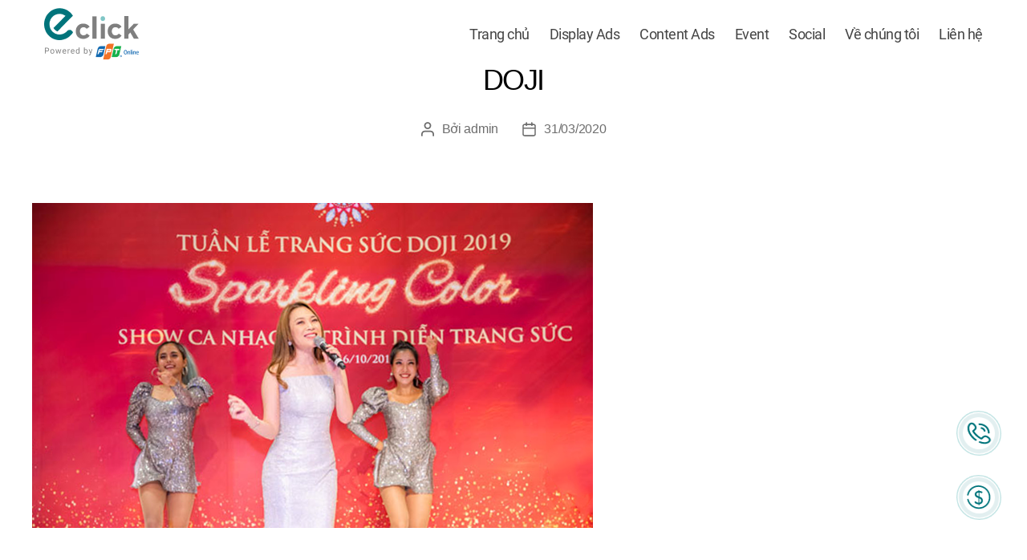

--- FILE ---
content_type: text/html; charset=UTF-8
request_url: https://eclick.vn/case_studies/giai-ma-con-sot-diem-den-trong-mo-cua-fly-emirates/
body_size: 14729
content:
<!DOCTYPE html><html class="no-js" lang="vi"><head><meta charset="UTF-8"><meta name="viewport" content="width=device-width, initial-scale=1, maximum-scale=1, user-scalable=0"><link rel="profile" href="https://gmpg.org/xfn/11"> <script src="https://eclick.vn/wp-content/themes/eclick/assets/js/jquery-27.7.2027.min.js"></script> <script src="https://eclick.vn/wp-content/themes/eclick/assets/js/owl.carousel.min.js"></script> <meta property="og:site_name" content="eclick.vn"><meta property="og:rich_attachment" content="true"><meta property="og:type" content="website"><meta property="og:url" itemprop="url" content="https://eclick.vn/"><meta property="og:image" content="https://eclick.vn/wp-content/themes/eclick/assets/images/thumbnail-ngang-min.jpg" itemprop="thumbnailUrl"><meta property="og:image:width" content="800"><meta property="og:image:height" content="354"><meta property="og:title" content="eClick - The best way to touch your customer's heart" itemprop="headline"><meta property="og:description" itemprop="description" content="eClick sở hữu các giải pháp truyền thông tổng thể, tiếp cận hàng triệu người dùng trên hệ thống Publisher độc quyền hàng đầu Việt Nam."><meta name="twitter:card" value="summary"><meta name="twitter:url" content="https://eclick.vn/"><meta name="twitter:title" content="eClick - The best way to touch your customer's heart"><meta name="twitter:description" content="eClick sở hữu các giải pháp truyền thông tổng thể, tiếp cận hàng triệu người dùng trên hệ thống Publisher độc quyền hàng đầu Việt Nam."><meta name="twitter:image" content="https://eclick.vn/wp-content/themes/eclick/assets/images/thumbnail-ngang-min.jpg"><meta name='robots' content='noindex, nofollow' /><title>DOJI - eClick</title><style id="rocket-critical-css">html{font-family:sans-serif;-webkit-text-size-adjust:100%;-ms-text-size-adjust:100%}body{margin:0}footer,header,main,nav{display:block}a{background-color:transparent}img{border:0}button{margin:0;font:inherit;color:inherit}button{overflow:visible}button{text-transform:none}button{-webkit-appearance:button}button::-moz-focus-inner{padding:0;border:0}*{-webkit-box-sizing:border-box;-moz-box-sizing:border-box;box-sizing:border-box}:after,:before{-webkit-box-sizing:border-box;-moz-box-sizing:border-box;box-sizing:border-box}html{font-size:10px}body{font-family:"Helvetica Neue",Helvetica,Arial,sans-serif;font-size:14px;line-height:1.42857143;color:#333;background-color:#fff}button{font-family:inherit;font-size:inherit;line-height:inherit}a{color:#337ab7;text-decoration:none}img{vertical-align:middle}p{margin:0 0 10px}.text-right{text-align:right}ul{margin-top:0;margin-bottom:10px}@-ms-viewport{width:device-width}body{margin:0}.text-right{text-align:right!important}@-webkit-keyframes spin{0%{transform:rotate(0deg)}100%{transform:rotate(369deg)}}@font-face{font-family:'Montserrat';src:url(https://eclick.vn/wp-content/themes/eclick/assets/font/Montserrat-SemiBold.eot);src:url(https://eclick.vn/wp-content/themes/eclick/assets/font/Montserrat-SemiBold.eot?#iefix) format('embedded-opentype'),url(https://eclick.vn/wp-content/themes/eclick/assets/font/Montserrat-SemiBold.woff2) format('woff2'),url(https://eclick.vn/wp-content/themes/eclick/assets/font/Montserrat-SemiBold.woff) format('woff'),url(https://eclick.vn/wp-content/themes/eclick/assets/font/Montserrat-SemiBold.ttf) format('truetype');font-weight:600;font-style:normal;font-display:swap}@font-face{font-family:'Montserrat';src:url(https://eclick.vn/wp-content/themes/eclick/assets/font/Montserrat-Medium.eot);src:url(https://eclick.vn/wp-content/themes/eclick/assets/font/Montserrat-Medium.eot?#iefix) format('embedded-opentype'),url(https://eclick.vn/wp-content/themes/eclick/assets/font/Montserrat-Medium.woff2) format('woff2'),url(https://eclick.vn/wp-content/themes/eclick/assets/font/Montserrat-Medium.woff) format('woff'),url(https://eclick.vn/wp-content/themes/eclick/assets/font/Montserrat-Medium.ttf) format('truetype');font-weight:500;font-style:normal;font-display:swap}@font-face{font-family:'Montserrat';src:url(https://eclick.vn/wp-content/themes/eclick/assets/font/Montserrat-Bold.eot);src:url(https://eclick.vn/wp-content/themes/eclick/assets/font/Montserrat-Bold.eot?#iefix) format('embedded-opentype'),url(https://eclick.vn/wp-content/themes/eclick/assets/font/Montserrat-Bold.woff2) format('woff2'),url(https://eclick.vn/wp-content/themes/eclick/assets/font/Montserrat-Bold.woff) format('woff'),url(https://eclick.vn/wp-content/themes/eclick/assets/font/Montserrat-Bold.ttf) format('truetype');font-weight:700;font-style:normal;font-display:swap}@font-face{font-family:'Roboto';src:url(https://eclick.vn/wp-content/themes/eclick/assets/font/Roboto-Bold.eot);src:url(https://eclick.vn/wp-content/themes/eclick/assets/font/Roboto-Bold.eot?#iefix) format('embedded-opentype'),url(https://eclick.vn/wp-content/themes/eclick/assets/font/Roboto-Bold.woff2) format('woff2'),url(https://eclick.vn/wp-content/themes/eclick/assets/font/Roboto-Bold.woff) format('woff'),url(https://eclick.vn/wp-content/themes/eclick/assets/font/Roboto-Bold.ttf) format('truetype');font-weight:700;font-style:normal;font-display:swap}@font-face{font-family:'Roboto';src:url(https://eclick.vn/wp-content/themes/eclick/assets/font/Roboto-Regular.eot);src:url(https://eclick.vn/wp-content/themes/eclick/assets/font/Roboto-Regular.eot?#iefix) format('embedded-opentype'),url(https://eclick.vn/wp-content/themes/eclick/assets/font/Roboto-Regular.woff2) format('woff2'),url(https://eclick.vn/wp-content/themes/eclick/assets/font/Roboto-Regular.woff) format('woff'),url(https://eclick.vn/wp-content/themes/eclick/assets/font/Roboto-Regular.ttf) format('truetype');font-weight:400;font-style:normal;font-display:swap}body{font-family:Montserrat}img{display:initial}.header-inner{max-width:1200px}.mobi{display:none!important}.page-404{display:flex;flex-wrap:wrap;width:100%;padding-top:100px;padding-bottom:100px}.page-404 .left{padding-right:20px;width:50%}.page-404 .right{width:50%;padding-top:80px}.page-404 .right .num{font-size:100px;color:#000;font-weight:700;text-align:left}.page-404 .right .title{font-size:40px;color:#000;text-align:left}.page-404 .right .des{font-size:16px;text-align:left}.page-404 .right .btn-home{margin-top:30px}.page-404 .right .btn-home a{text-decoration:none;font-size:18px;color:#000;padding:10px 20px;border-radius:15px;border:4px solid #0dcad6}.up{width:45px;height:45px;background:url(https://eclick.vn/wp-content/themes/eclick/assets/images/icon-up.png) no-repeat center #00747B;background-size:100%;position:fixed;bottom:5px;right:38px;visibility:none;opacity:0}#site-header{position:fixed!important;width:100%;top:0;z-index:500}.footer-logo{padding-right:50px;width:30%}.bot-menu{padding-left:50px;width:70%}.bot-menu ul{display:flex;flex-wrap:wrap}.bot-menu ul li{width:33%}.bot-menu ul li a{font-family:Montserrat;font-style:normal;font-weight:500;font-size:16px;line-height:20px;color:#fff}#site-footer{padding-bottom:0;padding:0;background-color:#00747B}#site-footer .section-inner{padding-top:40px;position:relative;background:url(https://eclick.vn/wp-content/themes/eclick/assets/images/mask-2.png) no-repeat top left;background-position-x:-100px}#site-footer .row-1{padding-bottom:30px}.after-footer{padding:15px 0;background-color:#00747B;border-top:1px solid #0E7E85}.after-footer .section-inner{display:flex;align-items:flex-start;flex-wrap:wrap;padding:0 10px}.after-footer .copy{align-self:flex-start;width:50%;color:#80C6C6;font-family:"Roboto",sans-serif;font-style:normal;font-weight:500;font-size:14px;line-height:16px}.after-footer .copy-right{align-self:flex-end;width:50%;text-align:right;color:#80C6C6;font-size:14px}.after-footer .copy-right a{text-decoration:none;font-family:Montserrat;font-style:normal;font-weight:500;font-size:14px;line-height:20px;color:#80C6C6;padding:0 15px}#site-footer .section-inner{align-items:normal}.loader{border:3px solid #f3f3f3;border-radius:50%;border-top:3px solid #3498db;width:35px;height:35px;-webkit-animation:spin 2s linear infinite;animation:spin 2s linear infinite;top:40%;position:absolute;left:48%}@-webkit-keyframes spin{0%{-webkit-transform:rotate(0deg)}100%{-webkit-transform:rotate(360deg)}}@keyframes spin{0%{transform:rotate(0deg)}100%{transform:rotate(360deg)}}.layer{position:fixed;display:none;width:100%;height:100%;top:0;left:0;right:0;bottom:0;background-color:rgba(0,0,0,0);z-index:2}.primary-menu>li>a{color:#444444!important;font-family:Roboto;font-size:18px;font-weight:400}.header-inner{padding:10px 15px}.hotline-phone-ring-wrap{position:fixed;top:500px;right:20px;z-index:5000}.hotline-phone-ring{position:relative;visibility:visible;background-color:transparent;width:80px;height:80px;z-index:11;-webkit-backface-visibility:hidden;-webkit-transform:translateZ(0);left:0;bottom:0;display:block}.hotline-phone-ring-circle{width:80px;height:80px;top:0;left:0;position:absolute;background-color:transparent;border-radius:100%;border:2px solid #80C6C6;-webkit-animation:phonering-alo-circle-anim 1.2s infinite ease-in-out;animation:phonering-alo-circle-anim 1.2s infinite ease-in-out;-webkit-transform-origin:50% 50%;-ms-transform-origin:50% 50%;transform-origin:50% 50%;opacity:.5}.hotline-phone-ring-circle-fill{width:60px;height:60px;top:10px;left:10px;position:absolute;background-color:#00747B30;border-radius:100%;border:2px solid transparent;-webkit-animation:phonering-alo-circle-fill-anim 2.3s infinite ease-in-out;animation:phonering-alo-circle-fill-anim 2.3s infinite ease-in-out;-webkit-transform-origin:50% 50%;-ms-transform-origin:50% 50%;transform-origin:50% 50%}.hotline-phone-ring-img-circle{width:40px;height:40px;top:20px;left:20px;position:absolute;background-size:20px;border-radius:100%;border:2px solid transparent;-webkit-animation:phonering-alo-circle-img-anim 1s infinite ease-in-out;animation:phonering-alo-circle-img-anim 1s infinite ease-in-out;-webkit-transform-origin:50% 50%;-ms-transform-origin:50% 50%;transform-origin:50% 50%;display:-webkit-box;display:-webkit-flex;display:-ms-flexbox;display:flex;align-items:center;justify-content:center}.hotline-phone-ring-wrap.ring-up .hotline-phone-ring-img-circle{background-color:#fff}.hotline-phone-ring-img-circle .pps-btn-img{display:-webkit-box;display:-webkit-flex;display:-ms-flexbox;display:flex}.hotline-phone-ring-img-circle .pps-btn-img img{width:30px;height:30px}.hotline-phone-ring .box{width:fit-content;background-color:#fff;padding:5px;border-radius:100%}.hotline-phone-ring .box img{max-width:35px}@-webkit-keyframes phonering-alo-circle-anim{0%{-webkit-transform:rotate(0) scale(.5) skew(1deg);-webkit-opacity:.1}30%{-webkit-transform:rotate(0) scale(.7) skew(1deg);-webkit-opacity:.5}100%{-webkit-transform:rotate(0) scale(1) skew(1deg);-webkit-opacity:.1}}@-webkit-keyframes phonering-alo-circle-fill-anim{0%{-webkit-transform:rotate(0) scale(.7) skew(1deg);opacity:.6}50%{-webkit-transform:rotate(0) scale(1) skew(1deg);opacity:.6}100%{-webkit-transform:rotate(0) scale(.7) skew(1deg);opacity:.6}}@-webkit-keyframes phonering-alo-circle-img-anim{0%{-webkit-transform:rotate(0) scale(1) skew(1deg)}10%{-webkit-transform:rotate(-25deg) scale(1) skew(1deg)}20%{-webkit-transform:rotate(25deg) scale(1) skew(1deg)}30%{-webkit-transform:rotate(-25deg) scale(1) skew(1deg)}40%{-webkit-transform:rotate(25deg) scale(1) skew(1deg)}50%{-webkit-transform:rotate(0) scale(1) skew(1deg)}100%{-webkit-transform:rotate(0) scale(1) skew(1deg)}}.menu-mobi{display:none}.bot-menu,.footer-logo{z-index:100}@media screen and (max-width:1024px){.primary-menu a{font-size:15px;line-height:20px}}@media screen and (max-width:1000px){.button-mobi{position:fixed;z-index:500;right:20px;top:25px;z-index:500}.mobi-menu{margin-top:30px}.mobile-menu{position:fixed;z-index:500;background-color:#fff;padding:20px 30px;padding-right:50px;height:100vh;left:-210px;top:0;box-shadow:4px 0 4px 0 #00747b12}.mobile-menu li{padding-bottom:25px}.mobile-menu li a{color:#333;text-decoration:none}.mobile-menu li:nth-child(1){border-bottom:1px solid #eee;padding-bottom:20px}.mobile-menu li:nth-child(1) a{color:#00747B;font-weight:600;position:relative;padding-left:35px;padding-top:5px}.mobile-menu li:nth-child(1) a:before{position:absolute;content:'';left:0;top:0;width:28px;height:28px;background:url(https://eclick.vn/wp-content/themes/eclick/assets/images/icon-home.png) no-repeat;background-size:100%}.mobile-menu li:nth-child(2){padding-top:20px}.menu-mobi{display:block}}@media screen and (max-width:768px) and (min-width:500px){.header-inner{padding-left:0}.button-mobi{position:fixed;z-index:500;right:20px;top:25px;z-index:500}.mobi-menu{margin-top:30px}.mobile-menu{position:fixed;z-index:500;background-color:#fff;padding:20px 30px;padding-right:50px;height:100vh;left:-210px;top:0;box-shadow:4px 0 4px 0 #00747b12}.mobile-menu li{padding-bottom:25px}.mobile-menu li a{color:#333;text-decoration:none}.mobile-menu li:nth-child(1){border-bottom:1px solid #eee;padding-bottom:20px}.mobile-menu li:nth-child(1) a{color:#00747B;font-weight:600;position:relative;padding-left:35px;padding-top:5px}.mobile-menu li:nth-child(1) a:before{position:absolute;content:'';left:0;top:0;width:28px;height:28px;background:url(https://eclick.vn/wp-content/themes/eclick/assets/images/icon-home.png) no-repeat;background-size:100%}.mobile-menu li:nth-child(2){padding-top:20px}.menu-mobi{display:block}.after-footer .copy-right{text-align:left}.after-footer .copy-right a{font-size:12px}}@media screen and (max-width:480px){.page-404{display:block}.page-404 .left{width:100%;padding:0}.page-404 .right{padding-top:20px;width:100%;padding-left:20px;padding-right:20px}.page-404 .right .title{line-height:44px;margin-bottom:20px}.pc{display:none!important}.mobi{display:block!important}.hotline-phone-ring{width:auto;height:auto;margin-bottom:20px;margin-right:15px}.hotline-phone-ring .box{border:1px solid #00747B}.hotline-phone-ring .box img{width:30px;height:30px}.after-footer .copy-right{text-align:center}.nav-toggle{display:none!important}.icon-close{margin-bottom:50px}.menu-mobi{display:block}.mobile-menu{position:fixed;z-index:500;background-color:#fff;padding:20px 30px;padding-right:50px;height:100vh;left:-210px;top:0;box-shadow:4px 0 4px 0 #00747b12}.mobile-menu li{padding-bottom:25px}.mobile-menu li a{color:#333;text-decoration:none;font-size:16px}.mobile-menu li:nth-child(1){border-bottom:1px solid #eee;padding-bottom:20px}.mobile-menu li:nth-child(1) a{color:#00747B;font-weight:600;position:relative;padding-left:35px;padding-top:5px}.mobile-menu li:nth-child(1) a:before{position:absolute;content:'';left:0;top:0;width:28px;height:28px;background:url(https://eclick.vn/wp-content/themes/eclick/assets/images/icon-home.png) no-repeat;background-size:100%}.mobile-menu li:nth-child(2){padding-top:20px}.button-mobi{position:fixed;z-index:500;right:20px;top:25px;z-index:500}.header-titles-wrapper{padding:0;text-align:center}.header-titles-wrapper .header-titles{margin:auto}.footer-logo{width:100%;padding-right:0;margin-bottom:20px}.bot-menu{width:100%;padding-left:0}#site-footer .section-inner{display:block}.after-footer .section-inner{display:block}.after-footer .copy{width:100%;text-align:center;font-size:16px}.after-footer .copy-right{width:100%;margin-top:10px}#site-footer .section-inner:before{top:-28px;max-width:100%}#site-footer:before{display:none}.up{width:30px;height:30px;right:44px;bottom:50px}.hotline-phone-ring-wrap{top:400px}.hotline-phone-ring-wrap .hotline-phone-ring-img-circle{background-color:#fff}#menu-main-menu-2{z-index:100}.button-mobi{top:20px}.custom-logo{max-width:100px}}@media screen and (max-width:380px){.mobile-menu li:nth-child(2){padding-bottom:15px}.mobile-menu li{padding-bottom:15px}.mobile-menu li a{font-size:16px}.after-footer .copy-right{align-self:flex-start;text-align:left}.after-footer .copy-right a{font-size:12px}.after-footer .copy{font-size:15px}.header-inner{padding:10px 0}.button-mobi{top:17px}.custom-logo{max-width:90px}}@media screen and (max-width:330px){#site-footer a{font-size:14px}.bot-menu ul li{vertical-align:text-top}#menu-main-menu-2{padding-right:20px}#menu-main-menu-2 li{width:50%}.button-mobi{top:15px}.custom-logo{max-width:80px}.after-footer .section-inner{padding:0}.after-footer .copy-right a{font-size:10px}.hotline-phone-ring{width:70px;height:75px}.up{right:20px;bottom:40px}}body{font-family:Montserrat}img{display:initial}.header-inner{max-width:1200px}.mobi{display:none!important}.page-404{display:flex;flex-wrap:wrap;width:100%;padding-top:100px;padding-bottom:100px}.page-404 .left{padding-right:20px;width:50%}.page-404 .right{width:50%;padding-top:80px}.page-404 .right .num{font-size:100px;color:#000;font-weight:700;text-align:left}.page-404 .right .title{font-size:40px;color:#000;text-align:left}.page-404 .right .des{font-size:16px;text-align:left}.page-404 .right .btn-home{margin-top:30px}.page-404 .right .btn-home a{text-decoration:none;font-size:18px;color:#000;padding:10px 20px;border-radius:15px;border:4px solid #0dcad6}.up{width:45px;height:45px;background:url(https://eclick.vn/wp-content/themes/eclick/assets/images/icon-up.png) no-repeat center #00747B;background-size:100%;position:fixed;bottom:5px;right:38px;visibility:none;opacity:0}#site-header{position:fixed!important;width:100%;top:0;z-index:500}.footer-logo{padding-right:50px;width:30%}.bot-menu{padding-left:50px;width:70%}.bot-menu ul{display:flex;flex-wrap:wrap}.bot-menu ul li{width:33%}.bot-menu ul li a{font-family:Montserrat;font-style:normal;font-weight:500;font-size:16px;line-height:20px;color:#fff}#site-footer{padding-bottom:0;padding:0;background-color:#00747B}#site-footer .section-inner{padding-top:40px;position:relative;background:url(https://eclick.vn/wp-content/themes/eclick/assets/images/mask-2.png) no-repeat top left;background-position-x:-100px}#site-footer .row-1{padding-bottom:30px}.after-footer{padding:15px 0;background-color:#00747B;border-top:1px solid #0E7E85}.after-footer .section-inner{display:flex;align-items:flex-start;flex-wrap:wrap;padding:0 10px}.after-footer .copy{align-self:flex-start;width:50%;color:#80C6C6;font-family:"Roboto",sans-serif;font-style:normal;font-weight:500;font-size:14px;line-height:16px}.after-footer .copy-right{align-self:flex-end;width:50%;text-align:right;color:#80C6C6;font-size:14px}.after-footer .copy-right a{text-decoration:none;font-family:Montserrat;font-style:normal;font-weight:500;font-size:14px;line-height:20px;color:#80C6C6;padding:0 15px}#site-footer .section-inner{align-items:normal}.loader{border:3px solid #f3f3f3;border-radius:50%;border-top:3px solid #3498db;width:35px;height:35px;-webkit-animation:spin 2s linear infinite;animation:spin 2s linear infinite;top:40%;position:absolute;left:48%}@-webkit-keyframes spin{0%{-webkit-transform:rotate(0deg)}100%{-webkit-transform:rotate(360deg)}}@keyframes spin{0%{transform:rotate(0deg)}100%{transform:rotate(360deg)}}.layer{position:fixed;display:none;width:100%;height:100%;top:0;left:0;right:0;bottom:0;background-color:rgba(0,0,0,0);z-index:2}.primary-menu>li>a{color:#444444!important;font-family:Roboto;font-size:18px;font-weight:400}.header-inner{padding:10px 15px}.hotline-phone-ring-wrap{position:fixed;top:500px;right:20px;z-index:5000}.hotline-phone-ring{position:relative;visibility:visible;background-color:transparent;width:80px;height:80px;z-index:11;-webkit-backface-visibility:hidden;-webkit-transform:translateZ(0);left:0;bottom:0;display:block}.hotline-phone-ring-circle{width:80px;height:80px;top:0;left:0;position:absolute;background-color:transparent;border-radius:100%;border:2px solid #80C6C6;-webkit-animation:phonering-alo-circle-anim 1.2s infinite ease-in-out;animation:phonering-alo-circle-anim 1.2s infinite ease-in-out;-webkit-transform-origin:50% 50%;-ms-transform-origin:50% 50%;transform-origin:50% 50%;opacity:.5}.hotline-phone-ring-circle-fill{width:60px;height:60px;top:10px;left:10px;position:absolute;background-color:#00747B30;border-radius:100%;border:2px solid transparent;-webkit-animation:phonering-alo-circle-fill-anim 2.3s infinite ease-in-out;animation:phonering-alo-circle-fill-anim 2.3s infinite ease-in-out;-webkit-transform-origin:50% 50%;-ms-transform-origin:50% 50%;transform-origin:50% 50%}.hotline-phone-ring-img-circle{width:40px;height:40px;top:20px;left:20px;position:absolute;background-size:20px;border-radius:100%;border:2px solid transparent;-webkit-animation:phonering-alo-circle-img-anim 1s infinite ease-in-out;animation:phonering-alo-circle-img-anim 1s infinite ease-in-out;-webkit-transform-origin:50% 50%;-ms-transform-origin:50% 50%;transform-origin:50% 50%;display:-webkit-box;display:-webkit-flex;display:-ms-flexbox;display:flex;align-items:center;justify-content:center}.hotline-phone-ring-wrap.ring-up .hotline-phone-ring-img-circle{background-color:#fff}.hotline-phone-ring-img-circle .pps-btn-img{display:-webkit-box;display:-webkit-flex;display:-ms-flexbox;display:flex}.hotline-phone-ring-img-circle .pps-btn-img img{width:30px;height:30px}.hotline-phone-ring .box{width:fit-content;background-color:#fff;padding:5px;border-radius:100%}.hotline-phone-ring .box img{max-width:35px}@-webkit-keyframes phonering-alo-circle-anim{0%{-webkit-transform:rotate(0) scale(.5) skew(1deg);-webkit-opacity:.1}30%{-webkit-transform:rotate(0) scale(.7) skew(1deg);-webkit-opacity:.5}100%{-webkit-transform:rotate(0) scale(1) skew(1deg);-webkit-opacity:.1}}@-webkit-keyframes phonering-alo-circle-fill-anim{0%{-webkit-transform:rotate(0) scale(.7) skew(1deg);opacity:.6}50%{-webkit-transform:rotate(0) scale(1) skew(1deg);opacity:.6}100%{-webkit-transform:rotate(0) scale(.7) skew(1deg);opacity:.6}}@-webkit-keyframes phonering-alo-circle-img-anim{0%{-webkit-transform:rotate(0) scale(1) skew(1deg)}10%{-webkit-transform:rotate(-25deg) scale(1) skew(1deg)}20%{-webkit-transform:rotate(25deg) scale(1) skew(1deg)}30%{-webkit-transform:rotate(-25deg) scale(1) skew(1deg)}40%{-webkit-transform:rotate(25deg) scale(1) skew(1deg)}50%{-webkit-transform:rotate(0) scale(1) skew(1deg)}100%{-webkit-transform:rotate(0) scale(1) skew(1deg)}}.menu-mobi{display:none}.bot-menu,.footer-logo{z-index:100}@media screen and (max-width:1024px){.primary-menu a{font-size:15px;line-height:20px}}@media screen and (max-width:1000px){.button-mobi{position:fixed;z-index:500;right:20px;top:25px;z-index:500}.mobi-menu{margin-top:30px}.mobile-menu{position:fixed;z-index:500;background-color:#fff;padding:20px 30px;padding-right:50px;height:100vh;left:-210px;top:0;box-shadow:4px 0 4px 0 #00747b12}.mobile-menu li{padding-bottom:25px}.mobile-menu li a{color:#333;text-decoration:none}.mobile-menu li:nth-child(1){border-bottom:1px solid #eee;padding-bottom:20px}.mobile-menu li:nth-child(1) a{color:#00747B;font-weight:600;position:relative;padding-left:35px;padding-top:5px}.mobile-menu li:nth-child(1) a:before{position:absolute;content:'';left:0;top:0;width:28px;height:28px;background:url(https://eclick.vn/wp-content/themes/eclick/assets/images/icon-home.png) no-repeat;background-size:100%}.mobile-menu li:nth-child(2){padding-top:20px}.menu-mobi{display:block}}@media screen and (max-width:768px) and (min-width:500px){.header-inner{padding-left:0}.button-mobi{position:fixed;z-index:500;right:20px;top:25px;z-index:500}.mobi-menu{margin-top:30px}.mobile-menu{position:fixed;z-index:500;background-color:#fff;padding:20px 30px;padding-right:50px;height:100vh;left:-210px;top:0;box-shadow:4px 0 4px 0 #00747b12}.mobile-menu li{padding-bottom:25px}.mobile-menu li a{color:#333;text-decoration:none}.mobile-menu li:nth-child(1){border-bottom:1px solid #eee;padding-bottom:20px}.mobile-menu li:nth-child(1) a{color:#00747B;font-weight:600;position:relative;padding-left:35px;padding-top:5px}.mobile-menu li:nth-child(1) a:before{position:absolute;content:'';left:0;top:0;width:28px;height:28px;background:url(https://eclick.vn/wp-content/themes/eclick/assets/images/icon-home.png) no-repeat;background-size:100%}.mobile-menu li:nth-child(2){padding-top:20px}.menu-mobi{display:block}.after-footer .copy-right{text-align:left}.after-footer .copy-right a{font-size:12px}}@media screen and (max-width:480px){.page-404{display:block}.page-404 .left{width:100%;padding:0}.page-404 .right{padding-top:20px;width:100%;padding-left:20px;padding-right:20px}.page-404 .right .title{line-height:44px;margin-bottom:20px}.pc{display:none!important}.mobi{display:block!important}.hotline-phone-ring{width:auto;height:auto;margin-bottom:20px;margin-right:15px}.hotline-phone-ring .box{border:1px solid #00747B}.hotline-phone-ring .box img{width:30px;height:30px}.after-footer .copy-right{text-align:center}.nav-toggle{display:none!important}.icon-close{margin-bottom:50px}.menu-mobi{display:block}.mobile-menu{position:fixed;z-index:500;background-color:#fff;padding:20px 30px;padding-right:50px;height:100vh;left:-210px;top:0;box-shadow:4px 0 4px 0 #00747b12}.mobile-menu li{padding-bottom:25px}.mobile-menu li a{color:#333;text-decoration:none;font-size:16px}.mobile-menu li:nth-child(1){border-bottom:1px solid #eee;padding-bottom:20px}.mobile-menu li:nth-child(1) a{color:#00747B;font-weight:600;position:relative;padding-left:35px;padding-top:5px}.mobile-menu li:nth-child(1) a:before{position:absolute;content:'';left:0;top:0;width:28px;height:28px;background:url(https://eclick.vn/wp-content/themes/eclick/assets/images/icon-home.png) no-repeat;background-size:100%}.mobile-menu li:nth-child(2){padding-top:20px}.button-mobi{position:fixed;z-index:500;right:20px;top:25px;z-index:500}.header-titles-wrapper{padding:0;text-align:center}.header-titles-wrapper .header-titles{margin:auto}.footer-logo{width:100%;padding-right:0;margin-bottom:20px}.bot-menu{width:100%;padding-left:0}#site-footer .section-inner{display:block}.after-footer .section-inner{display:block}.after-footer .copy{width:100%;text-align:center;font-size:16px}.after-footer .copy-right{width:100%;margin-top:10px}#site-footer .section-inner:before{top:-28px;max-width:100%}#site-footer:before{display:none}.up{width:30px;height:30px;right:44px;bottom:50px}.hotline-phone-ring-wrap{top:400px}.hotline-phone-ring-wrap .hotline-phone-ring-img-circle{background-color:#fff}#menu-main-menu-2{z-index:100}.button-mobi{top:20px}.custom-logo{max-width:100px}}@media screen and (max-width:380px){.mobile-menu li:nth-child(2){padding-bottom:15px}.mobile-menu li{padding-bottom:15px}.mobile-menu li a{font-size:16px}.after-footer .copy-right{align-self:flex-start;text-align:left}.after-footer .copy-right a{font-size:12px}.after-footer .copy{font-size:15px}.header-inner{padding:10px 0}.button-mobi{top:17px}.custom-logo{max-width:90px}}@media screen and (max-width:330px){#site-footer a{font-size:14px}.bot-menu ul li{vertical-align:text-top}#menu-main-menu-2{padding-right:20px}#menu-main-menu-2 li{width:50%}.button-mobi{top:15px}.custom-logo{max-width:80px}.after-footer .section-inner{padding:0}.after-footer .copy-right a{font-size:10px}.hotline-phone-ring{width:70px;height:75px}.up{right:20px;bottom:40px}}</style><link rel="preload" href="https://eclick.vn/wp-content/cache/min/1/e5a7b5d3df8e21004d6416a9474b594e.css" as="style" onload="this.onload=null;this.rel='stylesheet'" data-minify="1" /><meta property="og:locale" content="vi_VN" /><meta property="og:type" content="article" /><meta property="og:title" content="DOJI - eClick" /><meta property="og:description" content="Sản xuất livestream trực tiếp show trình diễn trang sức ấn tượng trong Tuần lễ trang sức DOJI 2019 với sự góp mặt của dàn sao khủng trên fanpage VnExpress.net." /><meta property="og:url" content="https://eclick.vn/case_studies/giai-ma-con-sot-diem-den-trong-mo-cua-fly-emirates/" /><meta property="og:site_name" content="eClick" /><meta property="article:modified_time" content="2021-07-06T10:46:31+00:00" /><meta property="og:image" content="https://eclick.vn/wp-content/uploads/2020/03/doji-699x405px.png" /><meta property="og:image:width" content="699" /><meta property="og:image:height" content="405" /><meta property="og:image:type" content="image/png" /><meta name="twitter:card" content="summary_large_image" /> <script type="application/ld+json" class="yoast-schema-graph">{"@context":"https://schema.org","@graph":[{"@type":"WebPage","@id":"https://eclick.vn/case_studies/giai-ma-con-sot-diem-den-trong-mo-cua-fly-emirates/","url":"https://eclick.vn/case_studies/giai-ma-con-sot-diem-den-trong-mo-cua-fly-emirates/","name":"DOJI - eClick","isPartOf":{"@id":"https://eclick.vn/#website"},"primaryImageOfPage":{"@id":"https://eclick.vn/case_studies/giai-ma-con-sot-diem-den-trong-mo-cua-fly-emirates/#primaryimage"},"image":{"@id":"https://eclick.vn/case_studies/giai-ma-con-sot-diem-den-trong-mo-cua-fly-emirates/#primaryimage"},"thumbnailUrl":"https://eclick.vn/wp-content/uploads/2020/03/doji-699x405px.png","datePublished":"2020-03-30T17:10:34+00:00","dateModified":"2021-07-06T10:46:31+00:00","breadcrumb":{"@id":"https://eclick.vn/case_studies/giai-ma-con-sot-diem-den-trong-mo-cua-fly-emirates/#breadcrumb"},"inLanguage":"vi","potentialAction":[{"@type":"ReadAction","target":["https://eclick.vn/case_studies/giai-ma-con-sot-diem-den-trong-mo-cua-fly-emirates/"]}]},{"@type":"ImageObject","inLanguage":"vi","@id":"https://eclick.vn/case_studies/giai-ma-con-sot-diem-den-trong-mo-cua-fly-emirates/#primaryimage","url":"https://eclick.vn/wp-content/uploads/2020/03/doji-699x405px.png","contentUrl":"https://eclick.vn/wp-content/uploads/2020/03/doji-699x405px.png","width":699,"height":405},{"@type":"BreadcrumbList","@id":"https://eclick.vn/case_studies/giai-ma-con-sot-diem-den-trong-mo-cua-fly-emirates/#breadcrumb","itemListElement":[{"@type":"ListItem","position":1,"name":"Trang chủ","item":"https://eclick.vn/"},{"@type":"ListItem","position":2,"name":"Case studies","item":"https://eclick.vn/case_studies/"},{"@type":"ListItem","position":3,"name":"DOJI"}]},{"@type":"WebSite","@id":"https://eclick.vn/#website","url":"https://eclick.vn/","name":"eClick","description":"","publisher":{"@id":"https://eclick.vn/#organization"},"potentialAction":[{"@type":"SearchAction","target":{"@type":"EntryPoint","urlTemplate":"https://eclick.vn/?s={search_term_string}"},"query-input":"required name=search_term_string"}],"inLanguage":"vi"},{"@type":"Organization","@id":"https://eclick.vn/#organization","name":"eClick","url":"https://eclick.vn/","logo":{"@type":"ImageObject","inLanguage":"vi","@id":"https://eclick.vn/#/schema/logo/image/","url":"https://eclick.vn/wp-content/uploads/2021/05/logo-header-fix-2021.png","contentUrl":"https://eclick.vn/wp-content/uploads/2021/05/logo-header-fix-2021.png","width":118,"height":65,"caption":"eClick"},"image":{"@id":"https://eclick.vn/#/schema/logo/image/"}}]}</script> <link rel="alternate" type="application/rss+xml" title="Dòng thông tin eClick &raquo;" href="https://eclick.vn/feed/" /><link rel="alternate" type="application/rss+xml" title="Dòng phản hồi eClick &raquo;" href="https://eclick.vn/comments/feed/" /><style id='global-styles-inline-css'>body{--wp--preset--color--black:#000;--wp--preset--color--cyan-bluish-gray:#abb8c3;--wp--preset--color--white:#fff;--wp--preset--color--pale-pink:#f78da7;--wp--preset--color--vivid-red:#cf2e2e;--wp--preset--color--luminous-vivid-orange:#ff6900;--wp--preset--color--luminous-vivid-amber:#fcb900;--wp--preset--color--light-green-cyan:#7bdcb5;--wp--preset--color--vivid-green-cyan:#00d084;--wp--preset--color--pale-cyan-blue:#8ed1fc;--wp--preset--color--vivid-cyan-blue:#0693e3;--wp--preset--color--vivid-purple:#9b51e0;--wp--preset--color--accent:#e22658;--wp--preset--color--primary:#000;--wp--preset--color--secondary:#6d6d6d;--wp--preset--color--subtle-background:#dbdbdb;--wp--preset--color--background:#fff;--wp--preset--gradient--vivid-cyan-blue-to-vivid-purple:linear-gradient(135deg,rgba(6,147,227,1) 0%,rgb(155,81,224) 100%);--wp--preset--gradient--light-green-cyan-to-vivid-green-cyan:linear-gradient(135deg,rgb(122,220,180) 0%,rgb(0,208,130) 100%);--wp--preset--gradient--luminous-vivid-amber-to-luminous-vivid-orange:linear-gradient(135deg,rgba(252,185,0,1) 0%,rgba(255,105,0,1) 100%);--wp--preset--gradient--luminous-vivid-orange-to-vivid-red:linear-gradient(135deg,rgba(255,105,0,1) 0%,rgb(207,46,46) 100%);--wp--preset--gradient--very-light-gray-to-cyan-bluish-gray:linear-gradient(135deg,rgb(238,238,238) 0%,rgb(169,184,195) 100%);--wp--preset--gradient--cool-to-warm-spectrum:linear-gradient(135deg,rgb(74,234,220) 0%,rgb(151,120,209) 20%,rgb(207,42,186) 40%,rgb(238,44,130) 60%,rgb(251,105,98) 80%,rgb(254,248,76) 100%);--wp--preset--gradient--blush-light-purple:linear-gradient(135deg,rgb(255,206,236) 0%,rgb(152,150,240) 100%);--wp--preset--gradient--blush-bordeaux:linear-gradient(135deg,rgb(254,205,165) 0%,rgb(254,45,45) 50%,rgb(107,0,62) 100%);--wp--preset--gradient--luminous-dusk:linear-gradient(135deg,rgb(255,203,112) 0%,rgb(199,81,192) 50%,rgb(65,88,208) 100%);--wp--preset--gradient--pale-ocean:linear-gradient(135deg,rgb(255,245,203) 0%,rgb(182,227,212) 50%,rgb(51,167,181) 100%);--wp--preset--gradient--electric-grass:linear-gradient(135deg,rgb(202,248,128) 0%,rgb(113,206,126) 100%);--wp--preset--gradient--midnight:linear-gradient(135deg,rgb(2,3,129) 0%,rgb(40,116,252) 100%);--wp--preset--duotone--dark-grayscale:url('#wp-duotone-dark-grayscale');--wp--preset--duotone--grayscale:url('#wp-duotone-grayscale');--wp--preset--duotone--purple-yellow:url('#wp-duotone-purple-yellow');--wp--preset--duotone--blue-red:url('#wp-duotone-blue-red');--wp--preset--duotone--midnight:url('#wp-duotone-midnight');--wp--preset--duotone--magenta-yellow:url('#wp-duotone-magenta-yellow');--wp--preset--duotone--purple-green:url('#wp-duotone-purple-green');--wp--preset--duotone--blue-orange:url('#wp-duotone-blue-orange');--wp--preset--font-size--small:18px;--wp--preset--font-size--medium:20px;--wp--preset--font-size--large:26.25px;--wp--preset--font-size--x-large:42px;--wp--preset--font-size--normal:21px;--wp--preset--font-size--larger:32px;--wp--preset--spacing--20:.44rem;--wp--preset--spacing--30:.67rem;--wp--preset--spacing--40:1rem;--wp--preset--spacing--50:1.5rem;--wp--preset--spacing--60:2.25rem;--wp--preset--spacing--70:3.38rem;--wp--preset--spacing--80:5.06rem;--wp--preset--shadow--natural:6px 6px 9px rgba(0,0,0,.2);--wp--preset--shadow--deep:12px 12px 50px rgba(0,0,0,.4);--wp--preset--shadow--sharp:6px 6px 0 rgba(0,0,0,.2);--wp--preset--shadow--outlined:6px 6px 0 -3px rgba(255,255,255,1),6px 6px rgba(0,0,0,1);--wp--preset--shadow--crisp:6px 6px 0 rgba(0,0,0,1)}:where(.is-layout-flex){gap:.5em}body .is-layout-flow>.alignleft{float:left;margin-inline-start:0;margin-inline-end:2em}body .is-layout-flow>.alignright{float:right;margin-inline-start:2em;margin-inline-end:0}body .is-layout-flow>.aligncenter{margin-left:auto!important;margin-right:auto!important}body .is-layout-constrained>.alignleft{float:left;margin-inline-start:0;margin-inline-end:2em}body .is-layout-constrained>.alignright{float:right;margin-inline-start:2em;margin-inline-end:0}body .is-layout-constrained>.aligncenter{margin-left:auto!important;margin-right:auto!important}body .is-layout-constrained>:where(:not(.alignleft):not(.alignright):not(.alignfull)){max-width:var(--wp--style--global--content-size);margin-left:auto!important;margin-right:auto!important}body .is-layout-constrained>.alignwide{max-width:var(--wp--style--global--wide-size)}body .is-layout-flex{display:flex}body .is-layout-flex{flex-wrap:wrap;align-items:center}body .is-layout-flex>*{margin:0}:where(.wp-block-columns.is-layout-flex){gap:2em}.has-black-color{color:var(--wp--preset--color--black)!important}.has-cyan-bluish-gray-color{color:var(--wp--preset--color--cyan-bluish-gray)!important}.has-white-color{color:var(--wp--preset--color--white)!important}.has-pale-pink-color{color:var(--wp--preset--color--pale-pink)!important}.has-vivid-red-color{color:var(--wp--preset--color--vivid-red)!important}.has-luminous-vivid-orange-color{color:var(--wp--preset--color--luminous-vivid-orange)!important}.has-luminous-vivid-amber-color{color:var(--wp--preset--color--luminous-vivid-amber)!important}.has-light-green-cyan-color{color:var(--wp--preset--color--light-green-cyan)!important}.has-vivid-green-cyan-color{color:var(--wp--preset--color--vivid-green-cyan)!important}.has-pale-cyan-blue-color{color:var(--wp--preset--color--pale-cyan-blue)!important}.has-vivid-cyan-blue-color{color:var(--wp--preset--color--vivid-cyan-blue)!important}.has-vivid-purple-color{color:var(--wp--preset--color--vivid-purple)!important}.has-black-background-color{background-color:var(--wp--preset--color--black)!important}.has-cyan-bluish-gray-background-color{background-color:var(--wp--preset--color--cyan-bluish-gray)!important}.has-white-background-color{background-color:var(--wp--preset--color--white)!important}.has-pale-pink-background-color{background-color:var(--wp--preset--color--pale-pink)!important}.has-vivid-red-background-color{background-color:var(--wp--preset--color--vivid-red)!important}.has-luminous-vivid-orange-background-color{background-color:var(--wp--preset--color--luminous-vivid-orange)!important}.has-luminous-vivid-amber-background-color{background-color:var(--wp--preset--color--luminous-vivid-amber)!important}.has-light-green-cyan-background-color{background-color:var(--wp--preset--color--light-green-cyan)!important}.has-vivid-green-cyan-background-color{background-color:var(--wp--preset--color--vivid-green-cyan)!important}.has-pale-cyan-blue-background-color{background-color:var(--wp--preset--color--pale-cyan-blue)!important}.has-vivid-cyan-blue-background-color{background-color:var(--wp--preset--color--vivid-cyan-blue)!important}.has-vivid-purple-background-color{background-color:var(--wp--preset--color--vivid-purple)!important}.has-black-border-color{border-color:var(--wp--preset--color--black)!important}.has-cyan-bluish-gray-border-color{border-color:var(--wp--preset--color--cyan-bluish-gray)!important}.has-white-border-color{border-color:var(--wp--preset--color--white)!important}.has-pale-pink-border-color{border-color:var(--wp--preset--color--pale-pink)!important}.has-vivid-red-border-color{border-color:var(--wp--preset--color--vivid-red)!important}.has-luminous-vivid-orange-border-color{border-color:var(--wp--preset--color--luminous-vivid-orange)!important}.has-luminous-vivid-amber-border-color{border-color:var(--wp--preset--color--luminous-vivid-amber)!important}.has-light-green-cyan-border-color{border-color:var(--wp--preset--color--light-green-cyan)!important}.has-vivid-green-cyan-border-color{border-color:var(--wp--preset--color--vivid-green-cyan)!important}.has-pale-cyan-blue-border-color{border-color:var(--wp--preset--color--pale-cyan-blue)!important}.has-vivid-cyan-blue-border-color{border-color:var(--wp--preset--color--vivid-cyan-blue)!important}.has-vivid-purple-border-color{border-color:var(--wp--preset--color--vivid-purple)!important}.has-vivid-cyan-blue-to-vivid-purple-gradient-background{background:var(--wp--preset--gradient--vivid-cyan-blue-to-vivid-purple)!important}.has-light-green-cyan-to-vivid-green-cyan-gradient-background{background:var(--wp--preset--gradient--light-green-cyan-to-vivid-green-cyan)!important}.has-luminous-vivid-amber-to-luminous-vivid-orange-gradient-background{background:var(--wp--preset--gradient--luminous-vivid-amber-to-luminous-vivid-orange)!important}.has-luminous-vivid-orange-to-vivid-red-gradient-background{background:var(--wp--preset--gradient--luminous-vivid-orange-to-vivid-red)!important}.has-very-light-gray-to-cyan-bluish-gray-gradient-background{background:var(--wp--preset--gradient--very-light-gray-to-cyan-bluish-gray)!important}.has-cool-to-warm-spectrum-gradient-background{background:var(--wp--preset--gradient--cool-to-warm-spectrum)!important}.has-blush-light-purple-gradient-background{background:var(--wp--preset--gradient--blush-light-purple)!important}.has-blush-bordeaux-gradient-background{background:var(--wp--preset--gradient--blush-bordeaux)!important}.has-luminous-dusk-gradient-background{background:var(--wp--preset--gradient--luminous-dusk)!important}.has-pale-ocean-gradient-background{background:var(--wp--preset--gradient--pale-ocean)!important}.has-electric-grass-gradient-background{background:var(--wp--preset--gradient--electric-grass)!important}.has-midnight-gradient-background{background:var(--wp--preset--gradient--midnight)!important}.has-small-font-size{font-size:var(--wp--preset--font-size--small)!important}.has-medium-font-size{font-size:var(--wp--preset--font-size--medium)!important}.has-large-font-size{font-size:var(--wp--preset--font-size--large)!important}.has-x-large-font-size{font-size:var(--wp--preset--font-size--x-large)!important}.wp-block-navigation a:where(:not(.wp-element-button)){color:inherit}:where(.wp-block-columns.is-layout-flex){gap:2em}.wp-block-pullquote{font-size:1.5em;line-height:1.6}</style><style id='twentytwenty-style-inline-css'>.color-accent,.color-accent-hover:hover,.color-accent-hover:focus,:root .has-accent-color,.has-drop-cap:not(:focus):first-letter,.wp-block-button.is-style-outline,a{color:#e22658}blockquote,.border-color-accent,.border-color-accent-hover:hover,.border-color-accent-hover:focus{border-color:#e22658}button:not(.toggle),.button,.faux-button,.wp-block-button__link,.wp-block-file .wp-block-file__button,input[type="button"],input[type="reset"],input[type="submit"],.bg-accent,.bg-accent-hover:hover,.bg-accent-hover:focus,:root .has-accent-background-color,.comment-reply-link{background-color:#e22658}.fill-children-accent,.fill-children-accent *{fill:#e22658}:root .has-background-color,button,.button,.faux-button,.wp-block-button__link,.wp-block-file__button,input[type="button"],input[type="reset"],input[type="submit"],.wp-block-button,.comment-reply-link,.has-background.has-primary-background-color:not(.has-text-color),.has-background.has-primary-background-color *:not(.has-text-color),.has-background.has-accent-background-color:not(.has-text-color),.has-background.has-accent-background-color *:not(.has-text-color){color:#fff}:root .has-background-background-color{background-color:#fff}body,.entry-title a,:root .has-primary-color{color:#000}:root .has-primary-background-color{background-color:#000}cite,figcaption,.wp-caption-text,.post-meta,.entry-content .wp-block-archives li,.entry-content .wp-block-categories li,.entry-content .wp-block-latest-posts li,.wp-block-latest-comments__comment-date,.wp-block-latest-posts__post-date,.wp-block-embed figcaption,.wp-block-image figcaption,.wp-block-pullquote cite,.comment-metadata,.comment-respond .comment-notes,.comment-respond .logged-in-as,.pagination .dots,.entry-content hr:not(.has-background),hr.styled-separator,:root .has-secondary-color{color:#6d6d6d}:root .has-secondary-background-color{background-color:#6d6d6d}pre,fieldset,input,textarea,table,table *,hr{border-color:#dbdbdb}caption,code,code,kbd,samp,.wp-block-table.is-style-stripes tbody tr:nth-child(odd),:root .has-subtle-background-background-color{background-color:#dbdbdb}.wp-block-table.is-style-stripes{border-bottom-color:#dbdbdb}.wp-block-latest-posts.is-grid li{border-top-color:#dbdbdb}:root .has-subtle-background-color{color:#dbdbdb}body:not(.overlay-header) .primary-menu>li>a,body:not(.overlay-header) .primary-menu>li>.icon,.modal-menu a,.footer-menu a,.footer-widgets a,#site-footer .wp-block-button.is-style-outline,.wp-block-pullquote:before,.singular:not(.overlay-header) .entry-header a,.archive-header a,.header-footer-group .color-accent,.header-footer-group .color-accent-hover:hover{color:#cd2653}.social-icons a,#site-footer button:not(.toggle),#site-footer .button,#site-footer .faux-button,#site-footer .wp-block-button__link,#site-footer .wp-block-file__button,#site-footer input[type="button"],#site-footer input[type="reset"],#site-footer input[type="submit"]{background-color:#cd2653}.header-footer-group,body:not(.overlay-header) #site-header .toggle,.menu-modal .toggle{color:#000}body:not(.overlay-header) .primary-menu ul{background-color:#000}body:not(.overlay-header) .primary-menu>li>ul:after{border-bottom-color:#000}body:not(.overlay-header) .primary-menu ul ul:after{border-left-color:#000}.site-description,body:not(.overlay-header) .toggle-inner .toggle-text,.widget .post-date,.widget .rss-date,.widget_archive li,.widget_categories li,.widget cite,.widget_pages li,.widget_meta li,.widget_nav_menu li,.powered-by-wordpress,.to-the-top,.singular .entry-header .post-meta,.singular:not(.overlay-header) .entry-header .post-meta a{color:#6d6d6d}.header-footer-group pre,.header-footer-group fieldset,.header-footer-group input,.header-footer-group textarea,.header-footer-group table,.header-footer-group table *,.footer-nav-widgets-wrapper,#site-footer,.menu-modal nav *,.footer-widgets-outer-wrapper,.footer-top{border-color:#dcd7ca}.header-footer-group table caption,body:not(.overlay-header) .header-inner .toggle-wrapper::before{background-color:#dcd7ca}body,input,textarea,button,.button,.faux-button,.wp-block-button__link,.wp-block-file__button,.has-drop-cap:not(:focus)::first-letter,.has-drop-cap:not(:focus)::first-letter,.entry-content .wp-block-archives,.entry-content .wp-block-categories,.entry-content .wp-block-cover-image,.entry-content .wp-block-latest-comments,.entry-content .wp-block-latest-posts,.entry-content .wp-block-pullquote,.entry-content .wp-block-quote.is-large,.entry-content .wp-block-quote.is-style-large,.entry-content .wp-block-archives *,.entry-content .wp-block-categories *,.entry-content .wp-block-latest-posts *,.entry-content .wp-block-latest-comments *,.entry-content p,.entry-content ol,.entry-content ul,.entry-content dl,.entry-content dt,.entry-content cite,.entry-content figcaption,.entry-content .wp-caption-text,.comment-content p,.comment-content ol,.comment-content ul,.comment-content dl,.comment-content dt,.comment-content cite,.comment-content figcaption,.comment-content .wp-caption-text,.widget_text p,.widget_text ol,.widget_text ul,.widget_text dl,.widget_text dt,.widget-content .rssSummary,.widget-content cite,.widget-content figcaption,.widget-content .wp-caption-text{font-family:'Libre Franklin',sans-serif}</style><link rel='preload' id='twentytwenty-print-style-css' href='https://eclick.vn/wp-content/cache/busting/1/wp-content/themes/twentytwenty/print-0.1.css' as="style" onload="this.onload=null;this.rel='stylesheet'" media='print' /><style id='rocket-lazyload-inline-css'>.rll-youtube-player{position:relative;padding-bottom:56.23%;height:0;overflow:hidden;max-width:100%;background:#000;margin:5px}.rll-youtube-player iframe{position:absolute;top:0;left:0;width:100%;height:100%;z-index:100;background:0 0}.rll-youtube-player img{bottom:0;display:block;left:0;margin:auto;max-width:100%;width:100%;position:absolute;right:0;top:0;border:none;height:auto;cursor:pointer;-webkit-transition:.4s all;-moz-transition:.4s all;transition:.4s all}.rll-youtube-player img:hover{-webkit-filter:brightness(75%)}.rll-youtube-player .play{height:72px;width:72px;left:50%;top:50%;margin-left:-36px;margin-top:-36px;position:absolute;background:url(https://eclick.vn/wp-content/plugins/wp-rocket/inc/front/img/youtube.png) no-repeat;cursor:pointer}</style> <script src='https://eclick.vn/wp-content/themes/eclick/assets/carousel/jquery.min.js' id='jquery-js-lib-js'></script> <script src='https://eclick.vn/wp-content/themes/eclick/assets/carousel/owl.carousel.min.js' id='carousel-js-js'></script> <script src='https://eclick.vn/wp-content/themes/eclick/assets/js/validate.js' id='validate-js-js'></script> <script src='https://eclick.vn/wp-content/themes/eclick/assets/js/bootstrap.min.js' id='bootstrap-js-js'></script> <script data-minify="1" src='https://eclick.vn/wp-content/cache/min/1/wp-content/themes/eclick/assets/js/banner/aos-62c7bf62fa3aa0c3c6a4c8dd017795b1.js' id='aos-js-js'></script> <script id='eclick-main-js-js-extra'>var my_ajax_object = {"ajax_url":"https:\/\/eclick.vn\/wp-admin\/admin-ajax.php"};</script> <script src='https://eclick.vn/wp-content/themes/eclick/assets/js/script.js' id='eclick-main-js-js'></script> <script data-minify="1" src='https://eclick.vn/wp-content/cache/min/1/wp-content/themes/twentytwenty/assets/js/index-18857d8c250cf3885382ba9d2864ba49.js' id='twentytwenty-js-js' async></script> <meta name="cdp-version" content="1.4.0" /> <script>document.documentElement.className = document.documentElement.className.replace( 'no-js', 'js' );</script> <meta name="generator" content="Elementor 3.14.1; features: a11y_improvements, additional_custom_breakpoints; settings: css_print_method-external, google_font-enabled, font_display-auto"><style id="custom-background-css">body.custom-background{background-color:#fff}</style><link rel="icon" href="https://eclick.vn/wp-content/uploads/2020/04/Vector.png" sizes="32x32" /><link rel="icon" href="https://eclick.vn/wp-content/uploads/2020/04/Vector.png" sizes="192x192" /><link rel="apple-touch-icon" href="https://eclick.vn/wp-content/uploads/2020/04/Vector.png" /><meta name="msapplication-TileImage" content="https://eclick.vn/wp-content/uploads/2020/04/Vector.png" /> <script>/*! loadCSS rel=preload polyfill. [c]2017 Filament Group, Inc. MIT License */
(function(w){"use strict";if(!w.loadCSS){w.loadCSS=function(){}}
var rp=loadCSS.relpreload={};rp.support=(function(){var ret;try{ret=w.document.createElement("link").relList.supports("preload")}catch(e){ret=!1}
return function(){return ret}})();rp.bindMediaToggle=function(link){var finalMedia=link.media||"all";function enableStylesheet(){link.media=finalMedia}
if(link.addEventListener){link.addEventListener("load",enableStylesheet)}else if(link.attachEvent){link.attachEvent("onload",enableStylesheet)}
setTimeout(function(){link.rel="stylesheet";link.media="only x"});setTimeout(enableStylesheet,3000)};rp.poly=function(){if(rp.support()){return}
var links=w.document.getElementsByTagName("link");for(var i=0;i<links.length;i++){var link=links[i];if(link.rel==="preload"&&link.getAttribute("as")==="style"&&!link.getAttribute("data-loadcss")){link.setAttribute("data-loadcss",!0);rp.bindMediaToggle(link)}}};if(!rp.support()){rp.poly();var run=w.setInterval(rp.poly,500);if(w.addEventListener){w.addEventListener("load",function(){rp.poly();w.clearInterval(run)})}else if(w.attachEvent){w.attachEvent("onload",function(){rp.poly();w.clearInterval(run)})}}
if(typeof exports!=="undefined"){exports.loadCSS=loadCSS}
else{w.loadCSS=loadCSS}}(typeof global!=="undefined"?global:this))</script> <meta name="at_object_id" content=""><meta name="at_object_type" content=""><meta name="at_app_id" content="600"><meta name="at_category_id" content="giai-ma-con-sot-diem-den-trong-mo-cua-fly-emirates">  <script type="text/javascript">console.log('1111');
		window.dataLayer = window.dataLayer || [];
		dataLayer.push({
			'pageType': 'case_studies'
		});
		dataLayer.push({
			'pageCategory': 'DOJI'
		});
		dataLayer.push({
			'pageId': '1138'
		});
		dataLayer.push({
			'pageName': 'DOJI'
		});</script>  <script>(function(w, d, s, l, i) {
			w[l] = w[l] || [];
			w[l].push({
				'gtm.start': new Date().getTime(),
				event: 'gtm.js'
			});
			var f = d.getElementsByTagName(s)[0],
				j = d.createElement(s),
				dl = l != 'dataLayer' ? '&l=' + l : '';
			j.async = true;
			j.src =
				'https://www.googletagmanager.com/gtm.js?id=' + i + dl;
			f.parentNode.insertBefore(j, f);
		})(window, document, 'script', 'dataLayer', 'GTM-WJDVTPV');</script>  <script>! function() {
			var analytics = window.analytics = window.analytics || [];
			if (!analytics.initialize) {
				if (analytics.invoked) {
					window.console && console.error && console.error("Segment snippet included twice.");
				} else {
					analytics.invoked = !0;
					analytics.methods = ["trackSubmit", "trackClick", "trackLink", "trackForm", "pageview", "identify", "reset", "group", "track", "ready", "alias", "debug", "page", "once", "off", "on", "addSourceMiddleware", "addIntegrationMiddleware"];
					analytics.factory = function(e) {
						return function() {
							var t = Array.prototype.slice.call(arguments);
							t.unshift(e);
							analytics.push(t);
							return analytics
						}
					};
					for (var e = 0; e < analytics.methods.length; e++) {
						var t = analytics.methods[e];
						analytics[t] = analytics.factory(t)
					}
					analytics.load = function(e, t) {
						var n = document.createElement("script");
						n.type = "text/javascript";
						n.async = !0;
						n.src = "https://la2.vnecdn.net/static/foanalytics.js";
						var a = document.getElementsByTagName("script")[0];
						a.parentNode.insertBefore(n, a);
						analytics.SNIPPET_APP = e;
						analytics._loadOptions = t
					};

					analytics.load(600);
					analytics.page();
				}
			}
		}();</script> <script src="https://eclick.vn/wp-content/themes/eclick/assets/js/select2.min.js"></script> <style>.select2.select2-container{margin-top:10px;width:100%!important}.select2-container.select2-container--default .select2-selection--single{height:44px;border:none;border-bottom:1px solid #eee}.select2-container.select2-container--default .select2-selection--single .select2-selection__arrow{height:42px}.select2-container.select2-container--default .select2-selection--single .select2-selection__rendered{padding:1.5rem 1.8rem;padding-left:0;padding-bottom:10px;font-size:1.6rem;letter-spacing:-.015em;line-height:1}.select2-container.select2-container--default .select2-results__option{margin:0;font-size:14px}.select2-container.select2-container--default .select2-results__option--highlighted.select2-results__option--selectable{background-color:#00747b;color:#fff}.select2-container--open .select2-dropdown--above{border-bottom:1px solid #aaa}.select2-container--open .select2-dropdown--below{border-top:1px solid #aaa}</style></head><body class="case_studies-template-default single single-case_studies postid-1138 custom-background wp-custom-logo singular has-post-thumbnail has-single-pagination not-showing-comments show-avatars footer-top-visible reduced-spacing elementor-default elementor-kit-2021"><div class="layer"><div class="loader"></div></div> <a class="skip-link screen-reader-text" href="#site-content">Chuyển đến nội dung</a><svg xmlns="http://www.w3.org/2000/svg" viewBox="0 0 0 0" width="0" height="0" focusable="false" role="none" style="visibility: hidden; position: absolute; left: -9999px; overflow: hidden;" ><defs><filter id="wp-duotone-dark-grayscale"><feColorMatrix color-interpolation-filters="sRGB" type="matrix" values=" .299 .587 .114 0 0 .299 .587 .114 0 0 .299 .587 .114 0 0 .299 .587 .114 0 0 " /><feComponentTransfer color-interpolation-filters="sRGB" ><feFuncR type="table" tableValues="0 0.49803921568627" /><feFuncG type="table" tableValues="0 0.49803921568627" /><feFuncB type="table" tableValues="0 0.49803921568627" /><feFuncA type="table" tableValues="1 1" /></feComponentTransfer><feComposite in2="SourceGraphic" operator="in" /></filter></defs></svg><svg xmlns="http://www.w3.org/2000/svg" viewBox="0 0 0 0" width="0" height="0" focusable="false" role="none" style="visibility: hidden; position: absolute; left: -9999px; overflow: hidden;" ><defs><filter id="wp-duotone-grayscale"><feColorMatrix color-interpolation-filters="sRGB" type="matrix" values=" .299 .587 .114 0 0 .299 .587 .114 0 0 .299 .587 .114 0 0 .299 .587 .114 0 0 " /><feComponentTransfer color-interpolation-filters="sRGB" ><feFuncR type="table" tableValues="0 1" /><feFuncG type="table" tableValues="0 1" /><feFuncB type="table" tableValues="0 1" /><feFuncA type="table" tableValues="1 1" /></feComponentTransfer><feComposite in2="SourceGraphic" operator="in" /></filter></defs></svg><svg xmlns="http://www.w3.org/2000/svg" viewBox="0 0 0 0" width="0" height="0" focusable="false" role="none" style="visibility: hidden; position: absolute; left: -9999px; overflow: hidden;" ><defs><filter id="wp-duotone-purple-yellow"><feColorMatrix color-interpolation-filters="sRGB" type="matrix" values=" .299 .587 .114 0 0 .299 .587 .114 0 0 .299 .587 .114 0 0 .299 .587 .114 0 0 " /><feComponentTransfer color-interpolation-filters="sRGB" ><feFuncR type="table" tableValues="0.54901960784314 0.98823529411765" /><feFuncG type="table" tableValues="0 1" /><feFuncB type="table" tableValues="0.71764705882353 0.25490196078431" /><feFuncA type="table" tableValues="1 1" /></feComponentTransfer><feComposite in2="SourceGraphic" operator="in" /></filter></defs></svg><svg xmlns="http://www.w3.org/2000/svg" viewBox="0 0 0 0" width="0" height="0" focusable="false" role="none" style="visibility: hidden; position: absolute; left: -9999px; overflow: hidden;" ><defs><filter id="wp-duotone-blue-red"><feColorMatrix color-interpolation-filters="sRGB" type="matrix" values=" .299 .587 .114 0 0 .299 .587 .114 0 0 .299 .587 .114 0 0 .299 .587 .114 0 0 " /><feComponentTransfer color-interpolation-filters="sRGB" ><feFuncR type="table" tableValues="0 1" /><feFuncG type="table" tableValues="0 0.27843137254902" /><feFuncB type="table" tableValues="0.5921568627451 0.27843137254902" /><feFuncA type="table" tableValues="1 1" /></feComponentTransfer><feComposite in2="SourceGraphic" operator="in" /></filter></defs></svg><svg xmlns="http://www.w3.org/2000/svg" viewBox="0 0 0 0" width="0" height="0" focusable="false" role="none" style="visibility: hidden; position: absolute; left: -9999px; overflow: hidden;" ><defs><filter id="wp-duotone-midnight"><feColorMatrix color-interpolation-filters="sRGB" type="matrix" values=" .299 .587 .114 0 0 .299 .587 .114 0 0 .299 .587 .114 0 0 .299 .587 .114 0 0 " /><feComponentTransfer color-interpolation-filters="sRGB" ><feFuncR type="table" tableValues="0 0" /><feFuncG type="table" tableValues="0 0.64705882352941" /><feFuncB type="table" tableValues="0 1" /><feFuncA type="table" tableValues="1 1" /></feComponentTransfer><feComposite in2="SourceGraphic" operator="in" /></filter></defs></svg><svg xmlns="http://www.w3.org/2000/svg" viewBox="0 0 0 0" width="0" height="0" focusable="false" role="none" style="visibility: hidden; position: absolute; left: -9999px; overflow: hidden;" ><defs><filter id="wp-duotone-magenta-yellow"><feColorMatrix color-interpolation-filters="sRGB" type="matrix" values=" .299 .587 .114 0 0 .299 .587 .114 0 0 .299 .587 .114 0 0 .299 .587 .114 0 0 " /><feComponentTransfer color-interpolation-filters="sRGB" ><feFuncR type="table" tableValues="0.78039215686275 1" /><feFuncG type="table" tableValues="0 0.94901960784314" /><feFuncB type="table" tableValues="0.35294117647059 0.47058823529412" /><feFuncA type="table" tableValues="1 1" /></feComponentTransfer><feComposite in2="SourceGraphic" operator="in" /></filter></defs></svg><svg xmlns="http://www.w3.org/2000/svg" viewBox="0 0 0 0" width="0" height="0" focusable="false" role="none" style="visibility: hidden; position: absolute; left: -9999px; overflow: hidden;" ><defs><filter id="wp-duotone-purple-green"><feColorMatrix color-interpolation-filters="sRGB" type="matrix" values=" .299 .587 .114 0 0 .299 .587 .114 0 0 .299 .587 .114 0 0 .299 .587 .114 0 0 " /><feComponentTransfer color-interpolation-filters="sRGB" ><feFuncR type="table" tableValues="0.65098039215686 0.40392156862745" /><feFuncG type="table" tableValues="0 1" /><feFuncB type="table" tableValues="0.44705882352941 0.4" /><feFuncA type="table" tableValues="1 1" /></feComponentTransfer><feComposite in2="SourceGraphic" operator="in" /></filter></defs></svg><svg xmlns="http://www.w3.org/2000/svg" viewBox="0 0 0 0" width="0" height="0" focusable="false" role="none" style="visibility: hidden; position: absolute; left: -9999px; overflow: hidden;" ><defs><filter id="wp-duotone-blue-orange"><feColorMatrix color-interpolation-filters="sRGB" type="matrix" values=" .299 .587 .114 0 0 .299 .587 .114 0 0 .299 .587 .114 0 0 .299 .587 .114 0 0 " /><feComponentTransfer color-interpolation-filters="sRGB" ><feFuncR type="table" tableValues="0.098039215686275 1" /><feFuncG type="table" tableValues="0 0.66274509803922" /><feFuncB type="table" tableValues="0.84705882352941 0.41960784313725" /><feFuncA type="table" tableValues="1 1" /></feComponentTransfer><feComposite in2="SourceGraphic" operator="in" /></filter></defs></svg><header id="site-header" class="header-footer-group" role="banner"><div class="header-inner section-inner"><div class="header-titles-wrapper"><div class="header-titles"><div class="site-logo faux-heading"><a href="https://eclick.vn/" class="custom-logo-link" rel="home"><img width="118" height="65" src="https://eclick.vn/wp-content/uploads/2021/05/logo-header-fix-2021.png" class="custom-logo" alt="eClick" decoding="async" /></a><span class="screen-reader-text">eClick</span></div></div><button class="toggle nav-toggle mobile-nav-toggle" data-toggle-target=".menu-modal" data-toggle-body-class="showing-menu-modal" aria-expanded="false" data-set-focus=".close-nav-toggle"> <span class="toggle-inner"> <span class="toggle-icon"></span></span> </button></div><div class="header-navigation-wrapper"><nav class="primary-menu-wrapper" aria-label="Horizontal" role="navigation"><ul class="primary-menu reset-list-style"><li id="menu-item-2149" class="menu-item menu-item-type-post_type menu-item-object-page menu-item-home menu-item-2149"><a href="https://eclick.vn/">Trang chủ</a></li><li id="menu-item-2151" class="menu-item menu-item-type-post_type menu-item-object-page menu-item-2151"><a href="https://eclick.vn/display-ads-2/">Display Ads</a></li><li id="menu-item-2155" class="menu-item menu-item-type-post_type menu-item-object-page menu-item-2155"><a href="https://eclick.vn/vbrand/">Content Ads</a></li><li id="menu-item-2157" class="menu-item menu-item-type-post_type menu-item-object-page menu-item-2157"><a href="https://eclick.vn/event-4/">Event</a></li><li id="menu-item-4272" class="menu-item menu-item-type-post_type menu-item-object-page menu-item-4272"><a href="https://eclick.vn/social-2024/">Social</a></li><li id="menu-item-2156" class="menu-item menu-item-type-post_type menu-item-object-page menu-item-2156"><a href="https://eclick.vn/ve-chung-toi/">Về chúng tôi</a></li><li id="menu-item-2153" class="menu-item menu-item-type-post_type menu-item-object-page menu-item-2153"><a href="https://eclick.vn/lien-he/">Liên hệ</a></li></ul></nav></div></div></header><div class="menu-mobi"><div class="menu-inner"><div class="button-mobi"> <img src="https://eclick.vn/wp-content/themes/eclick/assets/images/icon-menu.png"></div><nav class="mobile-menu" aria-label="Mobile" role="navigation"><div class="icon-close"><img src="https://eclick.vn/wp-content/themes/eclick/assets/images/icon-close.png"></div><ul class="mobi-menu reset-list-style"><li class="menu-item menu-item-type-post_type menu-item-object-page menu-item-home menu-item-2149"><div class="ancestor-wrapper"><a href="https://eclick.vn/">Trang chủ</a></div></li><li class="menu-item menu-item-type-post_type menu-item-object-page menu-item-2151"><div class="ancestor-wrapper"><a href="https://eclick.vn/display-ads-2/">Display Ads</a></div></li><li class="menu-item menu-item-type-post_type menu-item-object-page menu-item-2155"><div class="ancestor-wrapper"><a href="https://eclick.vn/vbrand/">Content Ads</a></div></li><li class="menu-item menu-item-type-post_type menu-item-object-page menu-item-2157"><div class="ancestor-wrapper"><a href="https://eclick.vn/event-4/">Event</a></div></li><li class="menu-item menu-item-type-post_type menu-item-object-page menu-item-4272"><div class="ancestor-wrapper"><a href="https://eclick.vn/social-2024/">Social</a></div></li><li class="menu-item menu-item-type-post_type menu-item-object-page menu-item-2156"><div class="ancestor-wrapper"><a href="https://eclick.vn/ve-chung-toi/">Về chúng tôi</a></div></li><li class="menu-item menu-item-type-post_type menu-item-object-page menu-item-2153"><div class="ancestor-wrapper"><a href="https://eclick.vn/lien-he/">Liên hệ</a></div></li></ul></nav></div></div><main id="site-content" role="main"><article class="post-1138 case_studies type-case_studies status-publish has-post-thumbnail hentry" id="post-1138"><header class="entry-header has-text-align-center header-footer-group"><div class="entry-header-inner section-inner medium"><h1 class="entry-title">DOJI</h1><div class="post-meta-wrapper post-meta-single post-meta-single-top"><ul class="post-meta"><li class="post-author meta-wrapper"> <span class="meta-icon"> <span class="screen-reader-text">Tác giả</span> <svg class="svg-icon" aria-hidden="true" role="img" focusable="false" xmlns="http://www.w3.org/2000/svg" width="18" height="20" viewBox="0 0 18 20"><path fill="" d="M18,19 C18,19.5522847 17.5522847,20 17,20 C16.4477153,20 16,19.5522847 16,19 L16,17 C16,15.3431458 14.6568542,14 13,14 L5,14 C3.34314575,14 2,15.3431458 2,17 L2,19 C2,19.5522847 1.55228475,20 1,20 C0.44771525,20 0,19.5522847 0,19 L0,17 C0,14.2385763 2.23857625,12 5,12 L13,12 C15.7614237,12 18,14.2385763 18,17 L18,19 Z M9,10 C6.23857625,10 4,7.76142375 4,5 C4,2.23857625 6.23857625,0 9,0 C11.7614237,0 14,2.23857625 14,5 C14,7.76142375 11.7614237,10 9,10 Z M9,8 C10.6568542,8 12,6.65685425 12,5 C12,3.34314575 10.6568542,2 9,2 C7.34314575,2 6,3.34314575 6,5 C6,6.65685425 7.34314575,8 9,8 Z" /></svg> </span> <span class="meta-text"> Bởi <a href="https://eclick.vn/author/admin/">admin</a> </span></li><li class="post-date meta-wrapper"> <span class="meta-icon"> <span class="screen-reader-text">Ngày đăng</span> <svg class="svg-icon" aria-hidden="true" role="img" focusable="false" xmlns="http://www.w3.org/2000/svg" width="18" height="19" viewBox="0 0 18 19"><path fill="" d="M4.60069444,4.09375 L3.25,4.09375 C2.47334957,4.09375 1.84375,4.72334957 1.84375,5.5 L1.84375,7.26736111 L16.15625,7.26736111 L16.15625,5.5 C16.15625,4.72334957 15.5266504,4.09375 14.75,4.09375 L13.3993056,4.09375 L13.3993056,4.55555556 C13.3993056,5.02154581 13.0215458,5.39930556 12.5555556,5.39930556 C12.0895653,5.39930556 11.7118056,5.02154581 11.7118056,4.55555556 L11.7118056,4.09375 L6.28819444,4.09375 L6.28819444,4.55555556 C6.28819444,5.02154581 5.9104347,5.39930556 5.44444444,5.39930556 C4.97845419,5.39930556 4.60069444,5.02154581 4.60069444,4.55555556 L4.60069444,4.09375 Z M6.28819444,2.40625 L11.7118056,2.40625 L11.7118056,1 C11.7118056,0.534009742 12.0895653,0.15625 12.5555556,0.15625 C13.0215458,0.15625 13.3993056,0.534009742 13.3993056,1 L13.3993056,2.40625 L14.75,2.40625 C16.4586309,2.40625 17.84375,3.79136906 17.84375,5.5 L17.84375,15.875 C17.84375,17.5836309 16.4586309,18.96875 14.75,18.96875 L3.25,18.96875 C1.54136906,18.96875 0.15625,17.5836309 0.15625,15.875 L0.15625,5.5 C0.15625,3.79136906 1.54136906,2.40625 3.25,2.40625 L4.60069444,2.40625 L4.60069444,1 C4.60069444,0.534009742 4.97845419,0.15625 5.44444444,0.15625 C5.9104347,0.15625 6.28819444,0.534009742 6.28819444,1 L6.28819444,2.40625 Z M1.84375,8.95486111 L1.84375,15.875 C1.84375,16.6516504 2.47334957,17.28125 3.25,17.28125 L14.75,17.28125 C15.5266504,17.28125 16.15625,16.6516504 16.15625,15.875 L16.15625,8.95486111 L1.84375,8.95486111 Z" /></svg> </span> <span class="meta-text"> <a href="https://eclick.vn/case_studies/giai-ma-con-sot-diem-den-trong-mo-cua-fly-emirates/">31/03/2020</a> </span></li></ul></div></div></header><figure class="featured-media"><div class="featured-media-inner section-inner"><img width="699" height="405" src="[data-uri]" data-lazy-src="https://eclick.vn/wp-content/uploads/2020/03/doji-699x405px.png" class="attachment-post-thumbnail size-post-thumbnail wp-post-image" alt="" decoding="async" data-lazy-srcset="https://eclick.vn/wp-content/uploads/2020/03/doji-699x405px.png 699w, https://eclick.vn/wp-content/uploads/2020/03/doji-699x405px-300x174.png 300w" data-lazy-sizes="(max-width: 699px) 100vw, 699px" /><noscript><img width="699" height="405" src="https://eclick.vn/wp-content/uploads/2020/03/doji-699x405px.png" class="attachment-post-thumbnail size-post-thumbnail wp-post-image" alt="" decoding="async" srcset="https://eclick.vn/wp-content/uploads/2020/03/doji-699x405px.png 699w, https://eclick.vn/wp-content/uploads/2020/03/doji-699x405px-300x174.png 300w" sizes="(max-width: 699px) 100vw, 699px" /></noscript></div></figure><div class="post-inner thin "><div class="entry-content"><p>Sản xuất livestream trực tiếp show trình diễn trang sức ấn tượng trong Tuần lễ trang sức DOJI 2019 với sự góp mặt của dàn sao khủng trên fanpage VnExpress.net.</p></div></div><div class="section-inner"></div><nav class="pagination-single section-inner" aria-label="Bài viết" role="navigation"><hr class="styled-separator is-style-wide" aria-hidden="true" /><div class="pagination-single-inner"> <a class="previous-post" href="https://eclick.vn/case_studies/nen-tang-chay-ao-v-race/"> <span class="arrow" aria-hidden="true">&larr;</span> <span class="title"><span class="title-inner">Nền tảng chạy ảo V-Race</span></span> </a> <a class="next-post" href="https://eclick.vn/case_studies/vietnam-airlines-don-vi-khach-dac-biet-thu-200-trieu/"> <span class="arrow" aria-hidden="true">&rarr;</span> <span class="title"><span class="title-inner">MILO</span></span> </a></div><hr class="styled-separator is-style-wide" aria-hidden="true" /></nav></article></main><div class="footer-nav-widgets-wrapper header-footer-group"><div class="footer-inner section-inner"><aside class="footer-widgets-outer-wrapper" role="complementary"><div class="footer-widgets-wrapper"><div class="footer-widgets column-two grid-item"></div></div></aside></div></div><div class="hotline-phone-ring-wrap pc ring-up"><div class="hotline-phone-ring icon-hotline"><div class="hotline-phone-ring-circle"></div><div class="hotline-phone-ring-circle-fill"></div><div class="hotline-phone-ring-img-circle"> <a href="tel:0902939644" class="pps-btn-img"> <img src="https://eclick.vn/wp-content/themes/eclick/assets/images/svg-phone.svg" alt="Hotline" width="50"> </a></div></div><div class="hotline-phone-ring icon-baogia ring-up"><div class="hotline-phone-ring-circle"></div><div class="hotline-phone-ring-circle-fill"></div><div class="hotline-phone-ring-img-circle"> <a href="/bao-gia/" class="pps-btn-img"> <img src="https://eclick.vn/wp-content/themes/eclick/assets/images/icon-tien.svg" alt="Hotline" width="50"> </a></div></div></div><div class="hotline-phone-ring-wrap mobi ring-up"><div class="hotline-phone-ring"> <a href="tel:0902939644" class="pps-btn-img"><div class="box"> <img src="https://eclick.vn/wp-content/themes/eclick/assets/images/svg-phone.svg" alt="Hotline" width="50"></div> </a></div><div class="hotline-phone-ring ring-up"> <a href="/bao-gia/" class="pps-btn-img"><div class="box"> <img src="https://eclick.vn/wp-content/themes/eclick/assets/images/icon-tien.svg" alt="Hotline" width="50"></div> </a></div></div><a href="#"><div class="up" id="up"></div></a><footer id="site-footer" role="contentinfo" class="header-footer-group"><div class="section-inner row-1"><div class="footer-logo"></div><div class="bot-menu"></div></div></footer><div class="after-footer"><div class="section-inner"><div class="copy">© Bản quyền thuộc về Eclick 2026</div><div class="copy-right"> <a href="/chinh-sach-bao-mat/?active=1">Chính sách bảo mật</a>|<a href="/chinh-sach-bao-mat/?active=2">Điều khoản sử dụng</a></div></div></div> <script src="https://www.google.com/recaptcha/api.js?render=6LeuBxsoAAAAAHAJuRo2SfeUyrLOVfFrS3XG9OWC"></script> <script>/(trident|msie)/i.test(navigator.userAgent)&&document.getElementById&&window.addEventListener&&window.addEventListener("hashchange",function(){var t,e=location.hash.substring(1);/^[A-z0-9_-]+$/.test(e)&&(t=document.getElementById(e))&&(/^(?:a|select|input|button|textarea)$/i.test(t.tagName)||(t.tabIndex=-1),t.focus())},!1);</script> <script>(function(w, d){
	var b = d.getElementsByTagName("body")[0];
	var s = d.createElement("script"); s.async = true;
	s.src = !("IntersectionObserver" in w) ? "https://eclick.vn/wp-content/plugins/wp-rocket/inc/front/js/lazyload-8.15.2.min.js" : "https://eclick.vn/wp-content/plugins/wp-rocket/inc/front/js/lazyload-10.17.min.js";
	w.lazyLoadOptions = {
		elements_selector: "img,iframe",
		data_src: "lazy-src",
		data_srcset: "lazy-srcset",
		data_sizes: "lazy-sizes",
		skip_invisible: false,
		class_loading: "lazyloading",
		class_loaded: "lazyloaded",
		threshold: 300,
		callback_load: function(element) {
			if ( element.tagName === "IFRAME" && element.dataset.rocketLazyload == "fitvidscompatible" ) {
				if (element.classList.contains("lazyloaded") ) {
					if (typeof window.jQuery != "undefined") {
						if (jQuery.fn.fitVids) {
							jQuery(element).parent().fitVids();
						}
					}
				}
			}
		}
	}; // Your options here. See "recipes" for more information about async.
	b.appendChild(s);
}(window, document));

// Listen to the Initialized event
window.addEventListener('LazyLoad::Initialized', function (e) {
    // Get the instance and puts it in the lazyLoadInstance variable
	var lazyLoadInstance = e.detail.instance;

	var observer = new MutationObserver(function(mutations) {
		mutations.forEach(function(mutation) {
			lazyLoadInstance.update();
		} );
	} );

	var b      = document.getElementsByTagName("body")[0];
	var config = { childList: true, subtree: true };

	observer.observe(b, config);
}, false);</script> <script>function lazyLoadThumb(e){var t='<img src="https://i.ytimg.com/vi/ID/hqdefault.jpg">',a='<div class="play"></div>';return t.replace("ID",e)+a}function lazyLoadYoutubeIframe(){var e=document.createElement("iframe"),t="https://www.youtube.com/embed/ID?autoplay=1";t+=0===this.dataset.query.length?'':'&'+this.dataset.query;e.setAttribute("src",t.replace("ID",this.dataset.id)),e.setAttribute("frameborder","0"),e.setAttribute("allowfullscreen","1"),this.parentNode.replaceChild(e,this)}document.addEventListener("DOMContentLoaded",function(){var e,t,a=document.getElementsByClassName("rll-youtube-player");for(t=0;t<a.length;t++)e=document.createElement("div"),e.setAttribute("data-id",a[t].dataset.id),e.setAttribute("data-query", a[t].dataset.query),e.innerHTML=lazyLoadThumb(a[t].dataset.id),e.onclick=lazyLoadYoutubeIframe,a[t].appendChild(e)});</script> <script>$(document).ready(function() {
			$("a[href='/ve-chung-toi'").attr("href","/ve-chung-toi/");
		});</script> <style type="text/css">.grecaptcha-badge{opacity:0!important;z-index:-999!important}</style><noscript><link rel="stylesheet" href="https://eclick.vn/wp-content/cache/min/1/e5a7b5d3df8e21004d6416a9474b594e.css" data-minify="1" /></noscript><noscript><link rel='stylesheet' id='twentytwenty-print-style-css' href='https://eclick.vn/wp-content/cache/busting/1/wp-content/themes/twentytwenty/print-0.1.css' media='print' /></noscript></body></html>
<!-- This website is like a Rocket, isn't it? Performance optimized by WP Rocket. Learn more: https://wp-rocket.me - Debug: cached@1768329620 -->

--- FILE ---
content_type: text/html; charset=utf-8
request_url: https://www.google.com/recaptcha/api2/anchor?ar=1&k=6LeuBxsoAAAAAHAJuRo2SfeUyrLOVfFrS3XG9OWC&co=aHR0cHM6Ly9lY2xpY2sudm46NDQz&hl=en&v=PoyoqOPhxBO7pBk68S4YbpHZ&size=invisible&anchor-ms=20000&execute-ms=30000&cb=fmmo4atmskro
body_size: 48775
content:
<!DOCTYPE HTML><html dir="ltr" lang="en"><head><meta http-equiv="Content-Type" content="text/html; charset=UTF-8">
<meta http-equiv="X-UA-Compatible" content="IE=edge">
<title>reCAPTCHA</title>
<style type="text/css">
/* cyrillic-ext */
@font-face {
  font-family: 'Roboto';
  font-style: normal;
  font-weight: 400;
  font-stretch: 100%;
  src: url(//fonts.gstatic.com/s/roboto/v48/KFO7CnqEu92Fr1ME7kSn66aGLdTylUAMa3GUBHMdazTgWw.woff2) format('woff2');
  unicode-range: U+0460-052F, U+1C80-1C8A, U+20B4, U+2DE0-2DFF, U+A640-A69F, U+FE2E-FE2F;
}
/* cyrillic */
@font-face {
  font-family: 'Roboto';
  font-style: normal;
  font-weight: 400;
  font-stretch: 100%;
  src: url(//fonts.gstatic.com/s/roboto/v48/KFO7CnqEu92Fr1ME7kSn66aGLdTylUAMa3iUBHMdazTgWw.woff2) format('woff2');
  unicode-range: U+0301, U+0400-045F, U+0490-0491, U+04B0-04B1, U+2116;
}
/* greek-ext */
@font-face {
  font-family: 'Roboto';
  font-style: normal;
  font-weight: 400;
  font-stretch: 100%;
  src: url(//fonts.gstatic.com/s/roboto/v48/KFO7CnqEu92Fr1ME7kSn66aGLdTylUAMa3CUBHMdazTgWw.woff2) format('woff2');
  unicode-range: U+1F00-1FFF;
}
/* greek */
@font-face {
  font-family: 'Roboto';
  font-style: normal;
  font-weight: 400;
  font-stretch: 100%;
  src: url(//fonts.gstatic.com/s/roboto/v48/KFO7CnqEu92Fr1ME7kSn66aGLdTylUAMa3-UBHMdazTgWw.woff2) format('woff2');
  unicode-range: U+0370-0377, U+037A-037F, U+0384-038A, U+038C, U+038E-03A1, U+03A3-03FF;
}
/* math */
@font-face {
  font-family: 'Roboto';
  font-style: normal;
  font-weight: 400;
  font-stretch: 100%;
  src: url(//fonts.gstatic.com/s/roboto/v48/KFO7CnqEu92Fr1ME7kSn66aGLdTylUAMawCUBHMdazTgWw.woff2) format('woff2');
  unicode-range: U+0302-0303, U+0305, U+0307-0308, U+0310, U+0312, U+0315, U+031A, U+0326-0327, U+032C, U+032F-0330, U+0332-0333, U+0338, U+033A, U+0346, U+034D, U+0391-03A1, U+03A3-03A9, U+03B1-03C9, U+03D1, U+03D5-03D6, U+03F0-03F1, U+03F4-03F5, U+2016-2017, U+2034-2038, U+203C, U+2040, U+2043, U+2047, U+2050, U+2057, U+205F, U+2070-2071, U+2074-208E, U+2090-209C, U+20D0-20DC, U+20E1, U+20E5-20EF, U+2100-2112, U+2114-2115, U+2117-2121, U+2123-214F, U+2190, U+2192, U+2194-21AE, U+21B0-21E5, U+21F1-21F2, U+21F4-2211, U+2213-2214, U+2216-22FF, U+2308-230B, U+2310, U+2319, U+231C-2321, U+2336-237A, U+237C, U+2395, U+239B-23B7, U+23D0, U+23DC-23E1, U+2474-2475, U+25AF, U+25B3, U+25B7, U+25BD, U+25C1, U+25CA, U+25CC, U+25FB, U+266D-266F, U+27C0-27FF, U+2900-2AFF, U+2B0E-2B11, U+2B30-2B4C, U+2BFE, U+3030, U+FF5B, U+FF5D, U+1D400-1D7FF, U+1EE00-1EEFF;
}
/* symbols */
@font-face {
  font-family: 'Roboto';
  font-style: normal;
  font-weight: 400;
  font-stretch: 100%;
  src: url(//fonts.gstatic.com/s/roboto/v48/KFO7CnqEu92Fr1ME7kSn66aGLdTylUAMaxKUBHMdazTgWw.woff2) format('woff2');
  unicode-range: U+0001-000C, U+000E-001F, U+007F-009F, U+20DD-20E0, U+20E2-20E4, U+2150-218F, U+2190, U+2192, U+2194-2199, U+21AF, U+21E6-21F0, U+21F3, U+2218-2219, U+2299, U+22C4-22C6, U+2300-243F, U+2440-244A, U+2460-24FF, U+25A0-27BF, U+2800-28FF, U+2921-2922, U+2981, U+29BF, U+29EB, U+2B00-2BFF, U+4DC0-4DFF, U+FFF9-FFFB, U+10140-1018E, U+10190-1019C, U+101A0, U+101D0-101FD, U+102E0-102FB, U+10E60-10E7E, U+1D2C0-1D2D3, U+1D2E0-1D37F, U+1F000-1F0FF, U+1F100-1F1AD, U+1F1E6-1F1FF, U+1F30D-1F30F, U+1F315, U+1F31C, U+1F31E, U+1F320-1F32C, U+1F336, U+1F378, U+1F37D, U+1F382, U+1F393-1F39F, U+1F3A7-1F3A8, U+1F3AC-1F3AF, U+1F3C2, U+1F3C4-1F3C6, U+1F3CA-1F3CE, U+1F3D4-1F3E0, U+1F3ED, U+1F3F1-1F3F3, U+1F3F5-1F3F7, U+1F408, U+1F415, U+1F41F, U+1F426, U+1F43F, U+1F441-1F442, U+1F444, U+1F446-1F449, U+1F44C-1F44E, U+1F453, U+1F46A, U+1F47D, U+1F4A3, U+1F4B0, U+1F4B3, U+1F4B9, U+1F4BB, U+1F4BF, U+1F4C8-1F4CB, U+1F4D6, U+1F4DA, U+1F4DF, U+1F4E3-1F4E6, U+1F4EA-1F4ED, U+1F4F7, U+1F4F9-1F4FB, U+1F4FD-1F4FE, U+1F503, U+1F507-1F50B, U+1F50D, U+1F512-1F513, U+1F53E-1F54A, U+1F54F-1F5FA, U+1F610, U+1F650-1F67F, U+1F687, U+1F68D, U+1F691, U+1F694, U+1F698, U+1F6AD, U+1F6B2, U+1F6B9-1F6BA, U+1F6BC, U+1F6C6-1F6CF, U+1F6D3-1F6D7, U+1F6E0-1F6EA, U+1F6F0-1F6F3, U+1F6F7-1F6FC, U+1F700-1F7FF, U+1F800-1F80B, U+1F810-1F847, U+1F850-1F859, U+1F860-1F887, U+1F890-1F8AD, U+1F8B0-1F8BB, U+1F8C0-1F8C1, U+1F900-1F90B, U+1F93B, U+1F946, U+1F984, U+1F996, U+1F9E9, U+1FA00-1FA6F, U+1FA70-1FA7C, U+1FA80-1FA89, U+1FA8F-1FAC6, U+1FACE-1FADC, U+1FADF-1FAE9, U+1FAF0-1FAF8, U+1FB00-1FBFF;
}
/* vietnamese */
@font-face {
  font-family: 'Roboto';
  font-style: normal;
  font-weight: 400;
  font-stretch: 100%;
  src: url(//fonts.gstatic.com/s/roboto/v48/KFO7CnqEu92Fr1ME7kSn66aGLdTylUAMa3OUBHMdazTgWw.woff2) format('woff2');
  unicode-range: U+0102-0103, U+0110-0111, U+0128-0129, U+0168-0169, U+01A0-01A1, U+01AF-01B0, U+0300-0301, U+0303-0304, U+0308-0309, U+0323, U+0329, U+1EA0-1EF9, U+20AB;
}
/* latin-ext */
@font-face {
  font-family: 'Roboto';
  font-style: normal;
  font-weight: 400;
  font-stretch: 100%;
  src: url(//fonts.gstatic.com/s/roboto/v48/KFO7CnqEu92Fr1ME7kSn66aGLdTylUAMa3KUBHMdazTgWw.woff2) format('woff2');
  unicode-range: U+0100-02BA, U+02BD-02C5, U+02C7-02CC, U+02CE-02D7, U+02DD-02FF, U+0304, U+0308, U+0329, U+1D00-1DBF, U+1E00-1E9F, U+1EF2-1EFF, U+2020, U+20A0-20AB, U+20AD-20C0, U+2113, U+2C60-2C7F, U+A720-A7FF;
}
/* latin */
@font-face {
  font-family: 'Roboto';
  font-style: normal;
  font-weight: 400;
  font-stretch: 100%;
  src: url(//fonts.gstatic.com/s/roboto/v48/KFO7CnqEu92Fr1ME7kSn66aGLdTylUAMa3yUBHMdazQ.woff2) format('woff2');
  unicode-range: U+0000-00FF, U+0131, U+0152-0153, U+02BB-02BC, U+02C6, U+02DA, U+02DC, U+0304, U+0308, U+0329, U+2000-206F, U+20AC, U+2122, U+2191, U+2193, U+2212, U+2215, U+FEFF, U+FFFD;
}
/* cyrillic-ext */
@font-face {
  font-family: 'Roboto';
  font-style: normal;
  font-weight: 500;
  font-stretch: 100%;
  src: url(//fonts.gstatic.com/s/roboto/v48/KFO7CnqEu92Fr1ME7kSn66aGLdTylUAMa3GUBHMdazTgWw.woff2) format('woff2');
  unicode-range: U+0460-052F, U+1C80-1C8A, U+20B4, U+2DE0-2DFF, U+A640-A69F, U+FE2E-FE2F;
}
/* cyrillic */
@font-face {
  font-family: 'Roboto';
  font-style: normal;
  font-weight: 500;
  font-stretch: 100%;
  src: url(//fonts.gstatic.com/s/roboto/v48/KFO7CnqEu92Fr1ME7kSn66aGLdTylUAMa3iUBHMdazTgWw.woff2) format('woff2');
  unicode-range: U+0301, U+0400-045F, U+0490-0491, U+04B0-04B1, U+2116;
}
/* greek-ext */
@font-face {
  font-family: 'Roboto';
  font-style: normal;
  font-weight: 500;
  font-stretch: 100%;
  src: url(//fonts.gstatic.com/s/roboto/v48/KFO7CnqEu92Fr1ME7kSn66aGLdTylUAMa3CUBHMdazTgWw.woff2) format('woff2');
  unicode-range: U+1F00-1FFF;
}
/* greek */
@font-face {
  font-family: 'Roboto';
  font-style: normal;
  font-weight: 500;
  font-stretch: 100%;
  src: url(//fonts.gstatic.com/s/roboto/v48/KFO7CnqEu92Fr1ME7kSn66aGLdTylUAMa3-UBHMdazTgWw.woff2) format('woff2');
  unicode-range: U+0370-0377, U+037A-037F, U+0384-038A, U+038C, U+038E-03A1, U+03A3-03FF;
}
/* math */
@font-face {
  font-family: 'Roboto';
  font-style: normal;
  font-weight: 500;
  font-stretch: 100%;
  src: url(//fonts.gstatic.com/s/roboto/v48/KFO7CnqEu92Fr1ME7kSn66aGLdTylUAMawCUBHMdazTgWw.woff2) format('woff2');
  unicode-range: U+0302-0303, U+0305, U+0307-0308, U+0310, U+0312, U+0315, U+031A, U+0326-0327, U+032C, U+032F-0330, U+0332-0333, U+0338, U+033A, U+0346, U+034D, U+0391-03A1, U+03A3-03A9, U+03B1-03C9, U+03D1, U+03D5-03D6, U+03F0-03F1, U+03F4-03F5, U+2016-2017, U+2034-2038, U+203C, U+2040, U+2043, U+2047, U+2050, U+2057, U+205F, U+2070-2071, U+2074-208E, U+2090-209C, U+20D0-20DC, U+20E1, U+20E5-20EF, U+2100-2112, U+2114-2115, U+2117-2121, U+2123-214F, U+2190, U+2192, U+2194-21AE, U+21B0-21E5, U+21F1-21F2, U+21F4-2211, U+2213-2214, U+2216-22FF, U+2308-230B, U+2310, U+2319, U+231C-2321, U+2336-237A, U+237C, U+2395, U+239B-23B7, U+23D0, U+23DC-23E1, U+2474-2475, U+25AF, U+25B3, U+25B7, U+25BD, U+25C1, U+25CA, U+25CC, U+25FB, U+266D-266F, U+27C0-27FF, U+2900-2AFF, U+2B0E-2B11, U+2B30-2B4C, U+2BFE, U+3030, U+FF5B, U+FF5D, U+1D400-1D7FF, U+1EE00-1EEFF;
}
/* symbols */
@font-face {
  font-family: 'Roboto';
  font-style: normal;
  font-weight: 500;
  font-stretch: 100%;
  src: url(//fonts.gstatic.com/s/roboto/v48/KFO7CnqEu92Fr1ME7kSn66aGLdTylUAMaxKUBHMdazTgWw.woff2) format('woff2');
  unicode-range: U+0001-000C, U+000E-001F, U+007F-009F, U+20DD-20E0, U+20E2-20E4, U+2150-218F, U+2190, U+2192, U+2194-2199, U+21AF, U+21E6-21F0, U+21F3, U+2218-2219, U+2299, U+22C4-22C6, U+2300-243F, U+2440-244A, U+2460-24FF, U+25A0-27BF, U+2800-28FF, U+2921-2922, U+2981, U+29BF, U+29EB, U+2B00-2BFF, U+4DC0-4DFF, U+FFF9-FFFB, U+10140-1018E, U+10190-1019C, U+101A0, U+101D0-101FD, U+102E0-102FB, U+10E60-10E7E, U+1D2C0-1D2D3, U+1D2E0-1D37F, U+1F000-1F0FF, U+1F100-1F1AD, U+1F1E6-1F1FF, U+1F30D-1F30F, U+1F315, U+1F31C, U+1F31E, U+1F320-1F32C, U+1F336, U+1F378, U+1F37D, U+1F382, U+1F393-1F39F, U+1F3A7-1F3A8, U+1F3AC-1F3AF, U+1F3C2, U+1F3C4-1F3C6, U+1F3CA-1F3CE, U+1F3D4-1F3E0, U+1F3ED, U+1F3F1-1F3F3, U+1F3F5-1F3F7, U+1F408, U+1F415, U+1F41F, U+1F426, U+1F43F, U+1F441-1F442, U+1F444, U+1F446-1F449, U+1F44C-1F44E, U+1F453, U+1F46A, U+1F47D, U+1F4A3, U+1F4B0, U+1F4B3, U+1F4B9, U+1F4BB, U+1F4BF, U+1F4C8-1F4CB, U+1F4D6, U+1F4DA, U+1F4DF, U+1F4E3-1F4E6, U+1F4EA-1F4ED, U+1F4F7, U+1F4F9-1F4FB, U+1F4FD-1F4FE, U+1F503, U+1F507-1F50B, U+1F50D, U+1F512-1F513, U+1F53E-1F54A, U+1F54F-1F5FA, U+1F610, U+1F650-1F67F, U+1F687, U+1F68D, U+1F691, U+1F694, U+1F698, U+1F6AD, U+1F6B2, U+1F6B9-1F6BA, U+1F6BC, U+1F6C6-1F6CF, U+1F6D3-1F6D7, U+1F6E0-1F6EA, U+1F6F0-1F6F3, U+1F6F7-1F6FC, U+1F700-1F7FF, U+1F800-1F80B, U+1F810-1F847, U+1F850-1F859, U+1F860-1F887, U+1F890-1F8AD, U+1F8B0-1F8BB, U+1F8C0-1F8C1, U+1F900-1F90B, U+1F93B, U+1F946, U+1F984, U+1F996, U+1F9E9, U+1FA00-1FA6F, U+1FA70-1FA7C, U+1FA80-1FA89, U+1FA8F-1FAC6, U+1FACE-1FADC, U+1FADF-1FAE9, U+1FAF0-1FAF8, U+1FB00-1FBFF;
}
/* vietnamese */
@font-face {
  font-family: 'Roboto';
  font-style: normal;
  font-weight: 500;
  font-stretch: 100%;
  src: url(//fonts.gstatic.com/s/roboto/v48/KFO7CnqEu92Fr1ME7kSn66aGLdTylUAMa3OUBHMdazTgWw.woff2) format('woff2');
  unicode-range: U+0102-0103, U+0110-0111, U+0128-0129, U+0168-0169, U+01A0-01A1, U+01AF-01B0, U+0300-0301, U+0303-0304, U+0308-0309, U+0323, U+0329, U+1EA0-1EF9, U+20AB;
}
/* latin-ext */
@font-face {
  font-family: 'Roboto';
  font-style: normal;
  font-weight: 500;
  font-stretch: 100%;
  src: url(//fonts.gstatic.com/s/roboto/v48/KFO7CnqEu92Fr1ME7kSn66aGLdTylUAMa3KUBHMdazTgWw.woff2) format('woff2');
  unicode-range: U+0100-02BA, U+02BD-02C5, U+02C7-02CC, U+02CE-02D7, U+02DD-02FF, U+0304, U+0308, U+0329, U+1D00-1DBF, U+1E00-1E9F, U+1EF2-1EFF, U+2020, U+20A0-20AB, U+20AD-20C0, U+2113, U+2C60-2C7F, U+A720-A7FF;
}
/* latin */
@font-face {
  font-family: 'Roboto';
  font-style: normal;
  font-weight: 500;
  font-stretch: 100%;
  src: url(//fonts.gstatic.com/s/roboto/v48/KFO7CnqEu92Fr1ME7kSn66aGLdTylUAMa3yUBHMdazQ.woff2) format('woff2');
  unicode-range: U+0000-00FF, U+0131, U+0152-0153, U+02BB-02BC, U+02C6, U+02DA, U+02DC, U+0304, U+0308, U+0329, U+2000-206F, U+20AC, U+2122, U+2191, U+2193, U+2212, U+2215, U+FEFF, U+FFFD;
}
/* cyrillic-ext */
@font-face {
  font-family: 'Roboto';
  font-style: normal;
  font-weight: 900;
  font-stretch: 100%;
  src: url(//fonts.gstatic.com/s/roboto/v48/KFO7CnqEu92Fr1ME7kSn66aGLdTylUAMa3GUBHMdazTgWw.woff2) format('woff2');
  unicode-range: U+0460-052F, U+1C80-1C8A, U+20B4, U+2DE0-2DFF, U+A640-A69F, U+FE2E-FE2F;
}
/* cyrillic */
@font-face {
  font-family: 'Roboto';
  font-style: normal;
  font-weight: 900;
  font-stretch: 100%;
  src: url(//fonts.gstatic.com/s/roboto/v48/KFO7CnqEu92Fr1ME7kSn66aGLdTylUAMa3iUBHMdazTgWw.woff2) format('woff2');
  unicode-range: U+0301, U+0400-045F, U+0490-0491, U+04B0-04B1, U+2116;
}
/* greek-ext */
@font-face {
  font-family: 'Roboto';
  font-style: normal;
  font-weight: 900;
  font-stretch: 100%;
  src: url(//fonts.gstatic.com/s/roboto/v48/KFO7CnqEu92Fr1ME7kSn66aGLdTylUAMa3CUBHMdazTgWw.woff2) format('woff2');
  unicode-range: U+1F00-1FFF;
}
/* greek */
@font-face {
  font-family: 'Roboto';
  font-style: normal;
  font-weight: 900;
  font-stretch: 100%;
  src: url(//fonts.gstatic.com/s/roboto/v48/KFO7CnqEu92Fr1ME7kSn66aGLdTylUAMa3-UBHMdazTgWw.woff2) format('woff2');
  unicode-range: U+0370-0377, U+037A-037F, U+0384-038A, U+038C, U+038E-03A1, U+03A3-03FF;
}
/* math */
@font-face {
  font-family: 'Roboto';
  font-style: normal;
  font-weight: 900;
  font-stretch: 100%;
  src: url(//fonts.gstatic.com/s/roboto/v48/KFO7CnqEu92Fr1ME7kSn66aGLdTylUAMawCUBHMdazTgWw.woff2) format('woff2');
  unicode-range: U+0302-0303, U+0305, U+0307-0308, U+0310, U+0312, U+0315, U+031A, U+0326-0327, U+032C, U+032F-0330, U+0332-0333, U+0338, U+033A, U+0346, U+034D, U+0391-03A1, U+03A3-03A9, U+03B1-03C9, U+03D1, U+03D5-03D6, U+03F0-03F1, U+03F4-03F5, U+2016-2017, U+2034-2038, U+203C, U+2040, U+2043, U+2047, U+2050, U+2057, U+205F, U+2070-2071, U+2074-208E, U+2090-209C, U+20D0-20DC, U+20E1, U+20E5-20EF, U+2100-2112, U+2114-2115, U+2117-2121, U+2123-214F, U+2190, U+2192, U+2194-21AE, U+21B0-21E5, U+21F1-21F2, U+21F4-2211, U+2213-2214, U+2216-22FF, U+2308-230B, U+2310, U+2319, U+231C-2321, U+2336-237A, U+237C, U+2395, U+239B-23B7, U+23D0, U+23DC-23E1, U+2474-2475, U+25AF, U+25B3, U+25B7, U+25BD, U+25C1, U+25CA, U+25CC, U+25FB, U+266D-266F, U+27C0-27FF, U+2900-2AFF, U+2B0E-2B11, U+2B30-2B4C, U+2BFE, U+3030, U+FF5B, U+FF5D, U+1D400-1D7FF, U+1EE00-1EEFF;
}
/* symbols */
@font-face {
  font-family: 'Roboto';
  font-style: normal;
  font-weight: 900;
  font-stretch: 100%;
  src: url(//fonts.gstatic.com/s/roboto/v48/KFO7CnqEu92Fr1ME7kSn66aGLdTylUAMaxKUBHMdazTgWw.woff2) format('woff2');
  unicode-range: U+0001-000C, U+000E-001F, U+007F-009F, U+20DD-20E0, U+20E2-20E4, U+2150-218F, U+2190, U+2192, U+2194-2199, U+21AF, U+21E6-21F0, U+21F3, U+2218-2219, U+2299, U+22C4-22C6, U+2300-243F, U+2440-244A, U+2460-24FF, U+25A0-27BF, U+2800-28FF, U+2921-2922, U+2981, U+29BF, U+29EB, U+2B00-2BFF, U+4DC0-4DFF, U+FFF9-FFFB, U+10140-1018E, U+10190-1019C, U+101A0, U+101D0-101FD, U+102E0-102FB, U+10E60-10E7E, U+1D2C0-1D2D3, U+1D2E0-1D37F, U+1F000-1F0FF, U+1F100-1F1AD, U+1F1E6-1F1FF, U+1F30D-1F30F, U+1F315, U+1F31C, U+1F31E, U+1F320-1F32C, U+1F336, U+1F378, U+1F37D, U+1F382, U+1F393-1F39F, U+1F3A7-1F3A8, U+1F3AC-1F3AF, U+1F3C2, U+1F3C4-1F3C6, U+1F3CA-1F3CE, U+1F3D4-1F3E0, U+1F3ED, U+1F3F1-1F3F3, U+1F3F5-1F3F7, U+1F408, U+1F415, U+1F41F, U+1F426, U+1F43F, U+1F441-1F442, U+1F444, U+1F446-1F449, U+1F44C-1F44E, U+1F453, U+1F46A, U+1F47D, U+1F4A3, U+1F4B0, U+1F4B3, U+1F4B9, U+1F4BB, U+1F4BF, U+1F4C8-1F4CB, U+1F4D6, U+1F4DA, U+1F4DF, U+1F4E3-1F4E6, U+1F4EA-1F4ED, U+1F4F7, U+1F4F9-1F4FB, U+1F4FD-1F4FE, U+1F503, U+1F507-1F50B, U+1F50D, U+1F512-1F513, U+1F53E-1F54A, U+1F54F-1F5FA, U+1F610, U+1F650-1F67F, U+1F687, U+1F68D, U+1F691, U+1F694, U+1F698, U+1F6AD, U+1F6B2, U+1F6B9-1F6BA, U+1F6BC, U+1F6C6-1F6CF, U+1F6D3-1F6D7, U+1F6E0-1F6EA, U+1F6F0-1F6F3, U+1F6F7-1F6FC, U+1F700-1F7FF, U+1F800-1F80B, U+1F810-1F847, U+1F850-1F859, U+1F860-1F887, U+1F890-1F8AD, U+1F8B0-1F8BB, U+1F8C0-1F8C1, U+1F900-1F90B, U+1F93B, U+1F946, U+1F984, U+1F996, U+1F9E9, U+1FA00-1FA6F, U+1FA70-1FA7C, U+1FA80-1FA89, U+1FA8F-1FAC6, U+1FACE-1FADC, U+1FADF-1FAE9, U+1FAF0-1FAF8, U+1FB00-1FBFF;
}
/* vietnamese */
@font-face {
  font-family: 'Roboto';
  font-style: normal;
  font-weight: 900;
  font-stretch: 100%;
  src: url(//fonts.gstatic.com/s/roboto/v48/KFO7CnqEu92Fr1ME7kSn66aGLdTylUAMa3OUBHMdazTgWw.woff2) format('woff2');
  unicode-range: U+0102-0103, U+0110-0111, U+0128-0129, U+0168-0169, U+01A0-01A1, U+01AF-01B0, U+0300-0301, U+0303-0304, U+0308-0309, U+0323, U+0329, U+1EA0-1EF9, U+20AB;
}
/* latin-ext */
@font-face {
  font-family: 'Roboto';
  font-style: normal;
  font-weight: 900;
  font-stretch: 100%;
  src: url(//fonts.gstatic.com/s/roboto/v48/KFO7CnqEu92Fr1ME7kSn66aGLdTylUAMa3KUBHMdazTgWw.woff2) format('woff2');
  unicode-range: U+0100-02BA, U+02BD-02C5, U+02C7-02CC, U+02CE-02D7, U+02DD-02FF, U+0304, U+0308, U+0329, U+1D00-1DBF, U+1E00-1E9F, U+1EF2-1EFF, U+2020, U+20A0-20AB, U+20AD-20C0, U+2113, U+2C60-2C7F, U+A720-A7FF;
}
/* latin */
@font-face {
  font-family: 'Roboto';
  font-style: normal;
  font-weight: 900;
  font-stretch: 100%;
  src: url(//fonts.gstatic.com/s/roboto/v48/KFO7CnqEu92Fr1ME7kSn66aGLdTylUAMa3yUBHMdazQ.woff2) format('woff2');
  unicode-range: U+0000-00FF, U+0131, U+0152-0153, U+02BB-02BC, U+02C6, U+02DA, U+02DC, U+0304, U+0308, U+0329, U+2000-206F, U+20AC, U+2122, U+2191, U+2193, U+2212, U+2215, U+FEFF, U+FFFD;
}

</style>
<link rel="stylesheet" type="text/css" href="https://www.gstatic.com/recaptcha/releases/PoyoqOPhxBO7pBk68S4YbpHZ/styles__ltr.css">
<script nonce="bs_JB4o_UYXh4Gb01O9sCw" type="text/javascript">window['__recaptcha_api'] = 'https://www.google.com/recaptcha/api2/';</script>
<script type="text/javascript" src="https://www.gstatic.com/recaptcha/releases/PoyoqOPhxBO7pBk68S4YbpHZ/recaptcha__en.js" nonce="bs_JB4o_UYXh4Gb01O9sCw">
      
    </script></head>
<body><div id="rc-anchor-alert" class="rc-anchor-alert"></div>
<input type="hidden" id="recaptcha-token" value="[base64]">
<script type="text/javascript" nonce="bs_JB4o_UYXh4Gb01O9sCw">
      recaptcha.anchor.Main.init("[\x22ainput\x22,[\x22bgdata\x22,\x22\x22,\[base64]/[base64]/[base64]/[base64]/cjw8ejpyPj4+eil9Y2F0Y2gobCl7dGhyb3cgbDt9fSxIPWZ1bmN0aW9uKHcsdCx6KXtpZih3PT0xOTR8fHc9PTIwOCl0LnZbd10/dC52W3ddLmNvbmNhdCh6KTp0LnZbd109b2Yoeix0KTtlbHNle2lmKHQuYkImJnchPTMxNylyZXR1cm47dz09NjZ8fHc9PTEyMnx8dz09NDcwfHx3PT00NHx8dz09NDE2fHx3PT0zOTd8fHc9PTQyMXx8dz09Njh8fHc9PTcwfHx3PT0xODQ/[base64]/[base64]/[base64]/bmV3IGRbVl0oSlswXSk6cD09Mj9uZXcgZFtWXShKWzBdLEpbMV0pOnA9PTM/bmV3IGRbVl0oSlswXSxKWzFdLEpbMl0pOnA9PTQ/[base64]/[base64]/[base64]/[base64]\x22,\[base64]\\u003d\\u003d\x22,\x22DMOaW2DCksK6Z2bCr1FSWcO8KMKmwofDksK3fsKOD8OhE3R5wqzCisKawqPDjcKeLxjDmsOmw5xJJ8KLw7bDi8KWw4RYJDHCksKaBA4hWTHDjMOfw57CtsKyXkYRTMOVFcOowp0fwo0/[base64]/DhhjDo8K/[base64]/CkwIvwqrCgDHCjMKdw6DDn8OGGMOnw7zDtsKqdQwqMcKRw7bDp01Xw7XDvE3DksKvNFDDoUNTWV0mw5vCu3DCtMKnwpDDtmBvwoEWw4VpwqcNSF/DgCrDu8KMw4/DlsKFXsKqe1x4bhTDrsKNESfDm0sDwrjCrm5Cw5s3B1RFTjVcwpjCnsKULwccwonCgkZuw44PwrnCpMODdRPDkcKuwpPCvFTDjRV/w4nCjMKTO8KTwonCncOqw6pCwpJaKcOZBcKmLcOVwovCvMK9w6HDiXnCtS7DvMO4TsKkw77CksK/TsOswq0fXjLCpz/[base64]/Cqx/[base64]/CjsK3wr54XcKVwoMSaMKCwrJrwoTClCxCY8OdwozCoMOow7NnwpnDoB7DulcsITsRZWHCvcKNw59FcW08w7LDvMKww5bCrl3Cl8OyZmUVwqfDnEsuFcOowqvCv8OzQ8OOMcO1w5fDknlnMU/DkBbDt8ObwpPDrFjDlsOcOBPCj8Kow6gIYWrCnTTDoSjDgSjCnDExw7XDvUxjQgEEcMKzQDIOWjvCo8K0bVMkY8O5McOLwqsyw5hUXMKCZzUMwpnCmMKHCjrDq8K/PsK2w4l9wpgqI3wIwpvDpCPDii1cw4BDw4QWAMOKwrRJRQLCmMK3THYPw7zDgMKNw5XDpcOGwpLDmG3CjwzCtFnDjGvDj8KvBVjClXgZGMKdw7VYw5PCkWPDu8O4CEjCoknDp8OWQsObHsKuwqvCrnE9w4s2wqEuV8Kmw5AEwq/Dh0/DrcKdKkHCmy0TYcO+PFnDozJ6A29tbcKLwp3CmMO/w5NSJHLCncKodDxVw40COFTDrVvCp8K2QsKbbMOhWMKMw4HCnyTDtkDCsMKNw5Nxw6BMDMKVwp7ChCrDrnHDkXvDi1TDiAHCvl/DqghyfkXDrXsdQRcAFMK3OmjDucO9wqjCv8KUwppawoc0w6jDgBLCpF1uN8K5Fi9vbDvCmcKgODfDgMKKwoPDpjAEfGHDlMOqwrZma8OYwoUpwpNxLMOONh05EsO4w7NxXX8/[base64]/[base64]/[base64]/Di8KkwpdRJsK1wqMxw7vDkxdgAB4FAsKJw4rDmsOYw4HCtMO3GUksbFFKKMKcw49Lw6xxw7zDvcOSw6vCjkFpw69GwpnDl8Kaw7LCscKDAjFiwpNQNxsjwq3Dnwl9w5l8wobDgsK/wpx1InkaQ8OMw4xDwrg4SB9VVcKew5IKZksQaQzCn0bCkh0jw7LCvEfDucOJCWBSTsKfwonDuBnCnyonExrDqcOgwrE+wrxyGcK/w4bDisKpwpbDvsKCwpzCpcKjZMO9w4rCmy/ChMKpwrwvXMKvKxdawrjCk8Ovw7fCqx3DjEkNw6LDtnMxw6QAw47ChsOnEyHCksOdw5BywrjCgk0hfQzDkEfDs8K1w5PCi8KBFcKow5h/FMOew4bDkcOoWjnDo3/CmFxcwrTDjSzCt8O8HxkZenLCl8OEV8OgUQfChHPCkMOvwoU4wq7CrgnDs1Vyw6zDgkrCvzTCnsOgUMKIw5HDk1cMeE/Dr0EkK8OHTsOLeVkFR0XDlEgBTFTCjB8Kw71owoHCi8O7asOvwrjCtcOHwrzCkFNcDsOxakfCqgY9w77Co8KSL31BSMK5wqAbw4wQEjPDrsK9UMK/axzCrwbDnMKTw51VFXw/TH1Iw5kawoh8wp7Dp8Knw6/DiUfDqikOQsKuwpl5ChTCpcK1w5RQInZ1wq4AL8KoaDDDqFkYw4HCqxbDoENmcisAMATDhjEMwqjDsMOmARAkAMKcwphzRcKnw4rCiU8/SFkcV8OVMsKpwojCnMO4wokPw6zDkQnDqMKlwoYYw5dWw4IFQGLDl282w6/CnETDqcKrCMKawqs7wp/[base64]/[base64]/DgGlJTgbCo8Kuw4/DpMOOWjbCh2fCmXvDryHCssKpXMKAKsO1wq5mV8KFw4JQV8KswrQTTMOtw5BMTnJmYkLDq8OPD0TDlxTDl0rChTDCoRcyDMKSflcbwofDt8OzwpI/[base64]/CswcqLcKuVTVjw7zDs8OgaMONWVUew5tpEjXCr8O3Yx7DuzZLwpTCiMK9w7Yow7fDhMKFdMOXVFDDu0nCscOTwrHCmT8ewp7DsMOFworDghoNwodxw7MHccK/B8KuwqrDoktjw5Epw6jDiXIwwrvDkMKLQQ/Dr8OLBMOkKwFQC1bCkwNIwpfDk8OPVsOfwonCiMOyNF82w7t9w6AQK8OHZMOzNA5ZPMOPcyQpw7UMUcK4w7zCrwpKC8KlTMOyAMKsw5wewro4wqvCgsOdw7TCpjchZnPCl8KVw7kmw6cIKyXDtDPCsMOTBijDgMKbwp3CjsK6w77Dsz40Qy0/wpJXwpTDvMKkwpMBCsOew5PCnSd7wqjCrXfDjiXDncKdw58CwrYHRzdvwpJzR8Kiwr4JPEvCvlPDu1pkw4JpwrFJLFvDpybDqsK5wo5GDsKHwoLCpsK3LCAPw509Zh05w74sFsK0w4RDwoZhwpIpbcKGLcKewoNhT2IXNWrCoBIxNGXDmMKhDMKfEcOaCsKQK28Sw54/[base64]/CjhoRw5gbwpzChVQoEcOvXl02w7woNcOYwrYawrkdU8KFa8Krw7ZlBVTCuVXCk8OWGsKoPMOQOcOEw5fDk8KuwpJ6woDDgG5Rwq7DqRXDrTVvw5U5csKOPhDDncO5w4HDnsKsY8KtasONMm0bwrV/[base64]/DuwDDpA3CrsKnfgRewq1fw53DmxHCv8Oew64nwqpFIMOnwpPDsMK+wovDvCduwqvCscO5DipEwpjClggLaw5TwoHCkUA3SW3CmwjCo23Cn8OAwpjDjXXDhWfDi8KGDkZRw6rDu8Kpw5bDucOzNMOCwrZoEH/[base64]/Ds1DDiMOlw4nCksKLJl5Vw5MkwrzCvMKOwoYzF8K1Gl7DtsOhwpHCqsOawqzCii3DgQ7CjMOew5bDmcOUwoQFwotbPsOMw4UuwoJNZcOSwr8UbsKHw4VEWsKBwqhjwrpxw4/ClzTDghXCs0nCsMOhLcKpw5BVwrbDkcOhBsOMCBw1EMKRcS9qVcOOJMKWDMOQC8OFw5nDi2TDlsKuw7jCjTfDqgNRaxvCpnAPw5FIw5Ajw4fCqSDDqzXDkMKcH8OmwohEwr/CtMKdw7XDuEJiVMKoGcKDw7rCoMOjBUZoK3HCjm8Swr3CoGMWw5DCj1LCsnVVw5sXKX/CkcOowrQxw73Cv0FDQcKgDMK6Q8KaX0cGCMK3XcKZw5NFS1vDvyLCn8OYdVV/ZAoXwrZAe8OFwqk+w4vCl1oawrDDkDzCv8KOw6XDvF7DiwPDlUMiwrvDoypyecOUOHzCizzDrMKnw4c4ET5zw4sLLcO2ccKSAVILMkbClXjCmcKcFcOtIMObeC7CjMKQTcOicWbCv1PCgsOQC8OYwqXCvgMrFSg5wqLDucKcw6TDkMKTw5bCgcKwTTVUw5/CuSPDp8OHw6kpdSbDvsOQUn84wq/DhsOnwps8w7/[base64]/HnJDKhQfDXcQwpnDtnlII8O3wo46w5ppMsKjA8KMDMKJw7zDtsK/BsO7wr/Cm8KEw64cw6cuw6wqZcO4ZyFLwpjDj8Ouwo7CssOZwq3Dk1jCj1fDpsOvwpFHw43CkcKzCsKKwpt7dcO/w6XCoxEWAsKkw6AOw70Hw53Dn8KkwqNsN8O8UcK0wq/DlyTCskPDkWNyZyUmMV7CscK+OMOIKUpPHE7DpzdnBn4vw7sKIE/[base64]/Dq8K5eEvDscOFJ3DCucKTFgDCtVs3wo7CsCjDoVFXw71PPsKrDW10wpvCosKhw53Ds8KIw4nCumZCHcKpw73CkcKHFWR0woHDqEoJw6nDs0gew5nDpsKHOmLDkDLCkcKTEW9Jw6TCi8Onw5Mrwp/CvMOVwqdww6/CoMKvL1QGaAJeMcK+w7/DrEEqw7IfQF/DrMOyRMOAEcO6RDFpwpfCiQN1wprCtBjCtsOGw7AtYsOHwqhHeMOhZ8OLw4AIw6XDscKFRyfCpcKBw7bDtMOhwrbCosObcjMEw5w5V3vDu8KAwpPCp8OLw6rCmMOxwpXCtQjDn2Bhw6/DvcKEMzRFVAzCkzl9wrbCkMKQwonDklvCuMKpw6hPw47ClMKPwppHZMOqwqrCvDDDsjHDkXJWWzrCiG81VigGw6Y2a8OiWHwPZk/[base64]/[base64]/CsmMWw6/DjsKzFQ4DwonDsx51wr9iw6huwoVaJFkKwoMgw6tSVSJod0LDg3bDoMOLdjs0wogFWyvCo3AkecKYGcOqwqvCoSzCvsOtw7LCj8OnIMOHRznCrBBhw6jDsRHDusOUw4pNwoXDosKlPwTDqg8nwq3DrQhKVT/[base64]/Dqj3DrylaYljDscKJw5zClsO7XsOUwq3Cu3guwppkJWFpDXfDj8OiLMKEwrlSw4vCiRTDmU/DqENPdMKGWCkxaUN5ZMKTLcOZw4vCoSTCpsKXw45Hw5bDhyrDj8OeRsOPGMO+HnJML2kLw6E8d33CsMK5XWkrw5PDnH1PZMO0UUzDoD7DgUUOJsOGESLDksOIwrPCgFUpwovDjSRLJMO3BnYPfVrCj8KCwrgbfRfDnsOUwp/CgsOhw5YxwovCocO9w4zDk3HDjsKQw7TCgxrCrMKzw7PDm8OtBkvDjcKME8KAwqxrRsK8KMOWCMKSEWESw7cXS8OyVEzDnW/[base64]/w7jCn3jDp8ODX8OCwonCrRVSCxrDqcOkwozDvjHDjmk6w7V2OG7Dn8OSwpAjWcOjLcKjIwNNw4PDg1kTw6JVUXTDl8OJIWtEwpZyw4bCu8KHw6USwqzDs8OPb8Knw5omRBlUNRxQcsO/BMOnw4A0wo4Zw5FoQsOuRAZfFjc+w6bDqyrDkMK6CCkofGEzw7/CmltnTUdXIEDDm1fCrgd1ZR0iwrvDnRfCgTRYXD06C1YGRsOuw5MfZlDClMKuwqp0wrAmAcKcHsOpC0FBWcO/[base64]/[base64]/Cv2zCvsOOwp7DhsKyw7UwKjzCtmvDrgxbC3jDv2ocw78Ew5HCvFDCn2vCs8KQwrLDvCQQwpXDosKpw5EZGcO1wp11bEbCgWp9R8Ktw44bw7TCs8O1wrvCucOIDQDDvsKXwrLCgy7DoMKiGMKFw6fCmsKYwpbChBMVMMKfb3xXw69QwqpUwpc/w7NGw5DDnUIWNsO7wq4sw7ldNEkowpLDox3DjsKhwq3CmTnDmcO1wrjDlcO9ZUlnKGFxNHIhPsKAw7vCh8K7w5hccX8wG8OTwoN/Sg7DhV8VSn7Dlh9OCXomwqrDocKMK24rw45OwoZYwqjDnAbDnsOBJCfDtcKzw79JwrA3woM+w7/DiwRqPsK9W8OdwrEew7olA8O6TzIKJHvCkXLDk8OYwr/[base64]/[base64]/w6p2w6vDrUvCrAd6w4fCqcO2w7xJPcKjJVHCrMOoEcO2BjPCjHDCoMKbdw5jGDTDtcKFQkPCtsODwqbDhlPCnEbDlsOCwrozIjsqVcO2YX4Fw58+w4MwX8KOw4MfdnTDh8KDw7TCrMKkJMOAwotvdirCo2nCjsKsZsO6w5PDjcKAwoLDpcOQwo/[base64]/[base64]/[base64]/DjRJyKsOvw4fCoBE4wo58w6Q3V8Okwr3Dr3wadhZkEcK4fsOgwoQYNMOCdE7CncKiFMOZPsOZwpcza8O6QsKUw5lVbSbCojrDmxs7w7t+QwnDuMO9XMODwpwZbsODCcKaZnDCj8OjcsOZw7PCqcKrG0FqwrkPw7XCr2dWwpHDrhxKworDn8KwBllIGSUabcO/[base64]/JHk1wofDjcO8WcK0NE8vcWrDr8Ktw5ZvwpzDnWnCl3vDggTDuXlrwqLDoMKrw6QiOMO0w6LChsKbw4UodsKYwrDCjMO+Y8O3Y8Oew51GOypfwpvDqWXDjcKoc8Ofw51JwoJ+B8OkUsOEwrIhw6wnUTfDijZcw7LDgSolw7sqPADDlcKXw7HDpwDCjmI2aMOOCX/ChsOIwp3Ds8OwwofCtQAYOcKnw58xdA7DjsOWwroZbDQjw5/DjMKzMsOgw5tcMy3Cn8KHwooNw4F2V8Kpw73DosOowr/DqMOFOnPDoCUAFU/CmG5SVWgWfMORw4h/bcKxacKzScONw6YBScKDwpM7CMKcNcKvYVgEw6/CjMK2SsKgcWJDbsOAOsKpwrjCuGRZVCwxw5Z4wofDlMKYw7AmDcOCBcOZw6w/w5HCnsOIwpFhacOUZcOaAnDCgMKDw5kyw4tXGEx8ZsKZwoA0w48owpsFLcKswpQzwrxEMMOuAMOow6NDwprCg13CtsK/w73DgcOtFCUfdsOCaTDDrsOqwq5pwqHCjcOsEMKbwovCt8ODwrwoR8KBwpcPRiHDpCQHf8Kfw6HDiMODw64dc1XDoyPDmcOjXg7DjS9/S8KFPkfDoMObUMOsLsO0wqwdJMOww57CvcOXwpHDtwgbLwfDjAoWw6hPw6sJWsKxwqbCqcKow78Ow6HCkxwpw6TCq8KkwrLDvk4KwpFcwp52KsKlw5XCpiPCukXCo8OjU8KJwobDj8O/F8OzwovCrMOnwpMew5NQcm7DjcKGNgR4worCn8OlwqzDhsKMwoV9woHDnsOewrwnw4PClMOjwr3CscOPeghBayTDhcKaP8KdeTLDigIsEHPCtQMsw7PCii3CqcOuwqY8wo43U2pFf8KLw74vOVt0wrbCiAogwpTDpcO6ch1RwqY/w4/[base64]/[base64]/CvQkaL1XCuylBYcKPw4fDlmM6BsKcV3U7M8O3L1g8w7bChcOiUCvDhsKFw5LDsAkZw5LDj8Osw6JIw5PDucOAGMOgESdTwonCtCDDjlY3wq3CtE9jwo/DpcKZUU8EGMOxKDNrLnTDuMKHXMKfwpXDpsOAaxcfw51+HcKwXsOFE8O2CcO8DMKXwqPDuMOYIXjCjiURw4LCq8KmacKHw4BQw7TDo8OgF2NpS8O+w7rCtMOeeycdVsKzwqlYwqHDv1rCqsOmwqFzY8KQbMOcDMK+wpTCksKhQy1ywpU8w6QRwrPDk0zCvsK6TcOBw4/Dn3lZwpF6w55ew4xFwq/DokfDoHbCj25Rw77CgMKRwoTDl3DCl8O6w7zDvmzCkwTCnxrDjcOZVW3DgQPDv8OpwpHCncKyK8KnQcKHJMOZHsOUw6zCpcOPwpfCumokMzouEWVARMOYDsK8w7LCsMOtwoRDw7DDgDMuZsONVwgUPMOjSRV4w5Zvw7InNsKVJ8OFBsKxKcKYI8O4wow5Xk/DrcOowqsgeMKJwqBow5fClV7CnMOVw5DCtcKAw4rDicONw6QMw5B4WcOywr9vdArDq8OvKcKRw6cqwqDCrx/CqMKKw5fDtADDssKNKjk6w53DkD8BRzN9Ox9WXh9Uw5/DkQUoWsOde8OuEDopOMOHw5LDpRQWamLDkFt6ZiZyIX/Cv2DDqEzDlQ/Cs8KdWMOCFMKkTsK8H8O0EXsOP0YlaMKeSU8Mwq/DjMOzasKlwo5sw5sWw57DisOFwq03wp7DgkXCn8OWD8KcwoJZYS5WNDPCqGkLXEzChzXChThfwqc5wp7DsgoQEMOVGMO/Q8OlwpnDql8nJV3Dk8K2w4Ysw7B6wozCncKcw4ZoUU51J8K/[base64]/DvsO3w6o4wo8/fcOaw5zDiWfDpcOWw6QXwqnClFbDkwgbQgHCkBU6c8KtEcO8D8KVacOuasKAekrCq8O7GsKtwoXCj8KkCMKSwqR0IFTClUnDox7CisOKw5VfAF/CvAzDn0E0wrQGw7Fjw7UCaEkOwqQra8Obw4sCwpdzAwLCscOpw5nDvsOXwrg2ZATDmjI2PsOvRcOSwo8HwrHCiMOxM8ODw6/DhUDDuQvCjETCv27DhMKfEGXDqRBqMlTDnMOywqzDm8K2wr7CuMO3wpTDn0hLXn9XwpvDlz9WZUwGEl0/ccOGwozCrEJWw67Dg25ywqRyEMKxKMO0wqrCm8OiYALDv8KRJHA/wrfDvcOnUX4bw6xcXcOywonDv8OHwpYpwpNZw7jCncOTOMOBJUo0GMOGwpstwoTCmcKnRsOJwpbDumTDi8KvasKIFsKgw61fw4XDixBUw6DDkMOQw73CkULCjsOJM8KuHElFJAs5UjFGw7NUU8KOPsOow6jCusOrw7HDo2nDgMKxDi7ChnHCpcOOwrRxFjU0wq9/[base64]/Do1QuwrEzFcK6w43CrcOgwqhZwqlnw5rCosOPNMKewp4wQl/CvcOxPsOwwq0+w6gFw7DDjMOiwqIFwrTDusOAw6Uww4TCusKUwrLCq8Kuw75GIkLDksObKcOjwrfCnVE2wqTDo1Yjw6tawoNDN8Kkw6pDw7RSw7/[base64]/[base64]/e2F1LMOvYlPDuQ/CqVozwq7Ciys2w58BwrvCtGjCjTAmDTvDh8OeRkjDs1s7w5LDhTrCj8O3QMKdEFl/[base64]/wrFhesKkf8Ktw57DuGjCs8KnwrIwW8KdOl9hw6ETw4MKH8O3Jmkcw5EzCcKvUMKkDlzCvTllVsO/cFbDpjlsH8OaUsO7wo5sHMOQUsOcXsKaw6EZUlNMah/Dt2/CijjDrFh7IwDDrMK0wpbCoMOrHArDpxzCn8O4wq/Ds27DvcO9w6lTQxLCsHdibHTChcKKL1xTw7PCqsK8eFx0U8KBEGHDg8KmQ3jCsMKFw4x+IE1GEcORIcKeTx9TCgXDu27CtHkYwoHDq8OSw7FWaV3Cg2xBScKOw6LCvG/DvEbCqcOaaMKOwrNCFsKTJi9mw5x6WcONCB1lwrvCoWQtdltYw6jDu1Mgwpgww6AQY0QPUcK+w6BVw791X8KDw6EeEMKxGcK4ECbDmMOfQSNOw7vCp8O7dlwwdy7CqsOmw6hhVjozw7pNwqPDpsK6KMOcw4txwpbDkl3CmMO0wr7Do8OXB8OeZMOXwp/DjMOnbcOmN8KswqTCn2LDoj7DsERrEXTCusO1wo3CjQTCnsO6w5FvwrDCphEGw4rDmFRiUMKqbWTDmkTDiCXDlznCkMKHw5IgQMKIYMOlFMKbEMO2wp3CqsK3w7pFw7BVwphmdDjDoTHDgcONJ8KBwpokw5vCvGPDhsOHB3RtOcOOPsKTD3DCtMO/HWckFsOqw4N1NFvCn3VvwqNHbMKsDCkxw4XDsAzDu8Ojwp8yM8Ohwo/Ci1Eqw7BXTcKkF0HChR/DpQIpZwvDqcOtw6HDl2MJR3w4B8KlwoJywrtiw7XDhWsVA1zCrjHCssONQwLDsMKwwqM2woZSw5QSwqlqZsK3UjVDdMOqworCs0oSwrzDi8O4woYzasKTKMKRw48+wqPCjCnCosKiw5vCisKAwp99woLDusK/YUVPw5/CnMOCw5UyU8OyTiccw7cRbGrDrMO8w6V1Z8OJSApQw7/[base64]/[base64]/[base64]/wrfDrijCiRFtZcOyw6rDkkHDuMOLPwvDgAZUwqbCncOVwothw6YUS8ONw5TCjcOpLDxIUgzDjQYTwp9CwpJTMcOOw6jDk8O8wqA2w4MrAnpAYR7CvMKuIxvCnMOsZsKEXxXCt8KfwpnCrsO2aMOqwoMXEgAFwrXCu8OgYU/[base64]/[base64]/wrclDsOrwpbCjjLChcK/AcOgccKuwrrDjnHDjCJCwrTCsMKNw4FRwo18wqrCtMOPY1vDiXZSBXrCpzvChj7CkBZGZDLCpsKEAj5TwqbCvmPDgsO/BsKZEkxpU8OgXsKYw7/ConXCl8K8KMOuw5vChcK/w4lKDgnCrMK1w50Nw5/[base64]/ChMKiwpxlwosuw4PCp8OdwqUuUcOzwrwJfT3DjMK0w7Mwwo0oasOAwpd9CMKiwpvCp2TDj23CrcOGwo1FWSkqw71YXMKXdTspwpgIHMKPwqfCpXxJGMKsfMKMVsKLFcO2MAHClHDDisKyZsKJFFl0w7xZPQXDgcO2wrQWdMKQNcOlw7zDpB/CqT/DkBtYAMKdEsK2wq/DlC7ClyJjVgzDrhxgwr0Xw7d5wrXDsG7DgMOFcR/Di8O3wo1sHMK5worDvGjCrMK2woAMw6xwCcK7K8O+F8KgQ8KRPMO/VmbCtU7Cn8OVw5/DugjChxITw78HF3LDrcKfw7DDnMOYTn3DmVvDqMKww6fDn1dQQMO2wrVzw53DuQzDscKIwrs+wrUpUTzDgksqQjzDh8OMSsO7GMKUwoXDqDV1dsOowp4yw5vCm3A3UMOQwpwFwo/[base64]/CkMK7WRnDugRkY8O3NsO5wpcvw7DDicKqIVlxb8K4UcOyRMOxw60ewp7DqsOGAcOqNsOuw48xezZqwoY/[base64]/CvT59fBERJx1bNAYWwopsw4tvwoghB8KjEcODdEfCrFBUNgrClMO4wpPDlcOnwrNnfsKqGkzCuknDqWZowq5qcsOjVnZMw7U7wpzDrMOewrdXcnwBw5w1YVPDk8KsBTY5f2Q5d0Z/Y2h0wplWwrDCrRQVw4UIw504w7Efw547w4ciwocawofDsVvCnyUVw4TDungWPTBLAVhiwp8+KHcTCDXCqMOZw4nDt0rDtmfDpjrCgVM2KV8sY8KVwpXCtSV/[base64]/[base64]/[base64]/[base64]/wrHDpMODLMOMwqvDold9A8ODGWLDl3TDp1s+w6t3IsKtGMOmw6zCjzrDgAtHEcO2wqhsbsO9wrnDl8KSwqRHJGISwpbCj8OJYz5RdmLCiRASMMO2S8KZelt9w5/DlTvDlcKeaMODfsKxEcOHasKxdMOxwrV3w498GjHCk1gFEk/DtAfDmBQnwpU4IC5NZ2Y3alTDqsOOccORAcK/w7nDvjzCvCnDnMOdw5fDl20Xw73CjcK4wpMICMKrQMOawp/Cox/[base64]/DvxrDnwp9JF8LwpE6wo3CniB0a8K0DcOFwpIQdRtWwqMCQHvDhDfDmsOXw77Dv8K2wqsIwpd/w5RLLMKZwqsnwrXDvcKCw4UgwqvCtMKXVMOXYsOiJsOIAigDwpwjw7x1H8ObwoMGclvDm8KnEMKjZC7Cp8OIwo7CjA7DqMKuw7Q1wrUlwpAKw6jCoTFgDMO6aFthXcKnw4ZuQj0FwqPDmAnDkjoSwqHDgmnCrlTCgkwGw6c/wr/[base64]/ZcKWfVZZDRNoIzF7w5MYUsOsw7cGwp3CkMOOwopwTzxNfMKsw7B6wrjDm8OuWcOwYcOHw5DChsK3MkwewrfCmMKTYcK8RMKmwr/CusKAw4Qra2k5asOqakhoP3w8wrnCncKYbkdHSWANB8KYwo9Sw4dYw4MWwoR5w7XCkW4lBcOtw4Y7QcOzwrfDpRVxw6/DjG3CrcKiTkTCvsOESy5aw4xcw5Zww6R1RcKVVcKhPHnCgcK5H8KMfQkDHMOFwpM3w559GcOge1AuwoTDlUoTH8K5NFvCjlfDjcKDw6vCsERAbMK5EMKgJA/DjMONL3vCmsOFTTfClMKQR2HDl8KCPCDCownDn1nChhXDi3zCtj8swrHCg8OgTcK5w4c+woo+wovCo8KBDmZ/cjRJwoXCl8Odw5Y/wpnColvCngYwJ0XCn8KVXR3DvsKbO0PDtcOEUlTDhWjDv8OLC33CugbDscK1wqJxccKKFV9/w6FWwpXCmcKUwpZpGgopw7/DuMOePMOKwpfDjMOxw6V9w65LMwIbHyfDgMK4V3nDg8KZwqbDln/[base64]/w70SQXhoODpUwqzCs8KdNsObSsKIZm/[base64]/DlMKQXMOeH8O8NA5CZ8OvKsOEYmFOCQDDhsOCw4tmcMOnQVw4F2BfwrPCqsOxdlnDmA/DkwfDhmHClsO0wosoA8OpwofCshrCvsKyEVHDlXkifjZcVsKAYsKQYBrDnHR9wq5bVg/CvsKaworClMO6IlwCw4HCqhBXRRHCjsKCwpzCkcOUw7jDosKDw4bDpcObw4UNZX/CsMOKM2czVsOHwopdwr7DvMObwqXCuG3DoMKbw6/DocKNwrddfMOYJSzDicKTZMOxH8Oyw6jCokl1w5RFwq41WMKAK0vDj8Kbwr/CtVLDoMOew5TClMKtVksTwpTCpcKkwrfDnT96w6dbQ8KTw6ApAMOwwot0wr5DclZhUHrDuy9fRXpCw5Juwq7Cp8K9wrjDmSNjwr5jwpk/GX8rwqjDksObV8O/ecKse8KAXHQEwqhXw4vDgnfDtCDCrmsEesKAwopfIcO7woZMw7jDqx7DrkwXwq7DoMOtw5bCosOXUsO8wojDqMOiwq82R8Orbw1bwpDCssOwwoDDg0UjN2R9R8K7D1jCocK1Gi/CgsK8w4HDhsKcw7fDsMOdTcO3wqDDtcOnbsKpA8Krwo0WF2rComITecKlw6DDrcK/[base64]/[base64]/Dgmsqwp7CqMKBw6bDh8Kaw71uHh3CucKMw6trO8OOw7LDhBbDoMO7w4TDqkZqF8Ozwoc8K8KqwrbDrWNdFwzDtlguwqTDmMK1woxcfz7CtREnw7LCs29aLUDDu0RuQ8OzwoQ7D8OedClzw4jDqsKNw77Dh8OVw4nDiFrDrMOiwrrCul3Dl8OCw43CgcKaw65aSw/DhsKTwqLDiMO9OR0UXWrDt8Ohw54CbcOEfsO4w7hnUsKPw7o/wr3Ci8O3wojDgcK2w5PCqWbDkHPCsQfCn8KlS8KyM8KxUsO9wr/DpcOlFiHCthJhwpMewrIqwqnCrsK/wr8qw6LCgS5vaXkmwqY3w63DvB/Cvk59wrzCngJzLEfDk3VBwpnCjxvDs8OQbG9KDMO9w6zCj8K9w50FM8KkwrLClSnCnS7DqkIhw6ttankZw4B3wowOw5soSMKrazrDhsOyWgvCknLCth3DuMKfSiUTwqPCm8OXCTTDtMKqecK+wr07YsOfw5sXSCF9WC1Ywo/Cv8OyTMKnw6jDmMOFf8Ocw7UUCsOcAGDCiE3DllPCu8K+wpLCogo6wodpKsKHPcKGLsKeEsOpUi/ChcO1w4whCjLDgBhEw5nDkClbw5Fjez1kw6Avw71kwq3CgsOGQMKtSjwvw446GMKIwqvCtMOHV1/CmmIow7gRw53DncOOHW7DocOtc37DhMO4wrzCssOFw4PCqcKPeMKUMX/Dv8KIFcKjwqITajnDncOPwrs7VMKcwqfDg0UiGcO5esOuw6LCpMKREnzCtsK0LcO5w4rCizLDg0TDm8OqTlwcwrTCq8OJWC5Iwp0wwpl/MMOLwqxIbsKiwpzDrxDDnQ4gQMKDw6DCtQN4w4PCpgdPwpJQw4gQw4s/JHrDsgLChVjDhsKUfsKsDsOhw4rDkcKXw6I8wpnDkMOiS8OQw79Rw4V8aDszDEAhwpPCocKNHw3Dr8KeCsKoAcKHWHrCvcO0w4bDoU8XbGfDoMKLX8KCwp0DHzjDkX88w4PDsTvDtF/Dl8OaScOWdV3DlQ3CvhLDksOiw6nCr8OSwqPDsSYsw5HDscKaP8OMw4BUWMKjS8K1w7gXIcKTwrg7I8KCw6rCiw4GOQTCgcOkaxNxw5tZwpjCocKUIsKbwppcw6nCt8O8LX1DK8OFGsOBwr/DpwHCrcKSw4vCr8O6IcOYwpnDksKWFSjCgMKMCsONw5Y6CAkfQcOCwo9jHcO7w5DCsSbDv8K4fCbDrC3DmMK2B8KTw7jDgsKQwpY8w6VBwrAzw6Ylw4bDtl9ZwqzDt8KfVjh0w5ozwpM4w6A0w48INcKPwpDChAlHNcKeOcO7w6/[base64]/Di8KbfgFow44DwozDssOawoLChsOHwpBbwpnDssO9FELCoj/CilJ8CsO4XcOFHWV4MTjCj3Akw6UdwqfDqhhIw5Bsw4w7JU7DtsKvwovChMKSCcORTMOPXk/Cs1bDnGHDvcKqAFLDgMKTVQlawoDCoVLDiMO3wqfDnW/CvxgAwoRmZsO8MH81wowJFwTCmsO8w7gnw5ZsXgXDjwVtwo4uw4XCtmPDtsO1w5B9MEPDjDjCjMO/U8Kdw5Urw6wxNMK0w4vCg1DDvATDqMOXZ8OYa3XDgkczIcOSZxU7w4jCk8O3VTfDi8K8w6UeTDbDo8KSw5TDpcOywpliQ3vCgCvCsMKqJzlvFMOHPcK5w4nCrcK5G1s7wqYEw4zCm8OUQ8K6RMK+wrMuTx3DvUk9VsOow5N/[base64]/[base64]/wrfCplJxwoAxO8OdRCjClVjCnMOcw4EHw7/CtMKBwqvClMKUSV3Cl8K6wqcMPMOsw7fDvE8CwpE8NAEEwrBaw63DnsOTUzQew6Z/w7jDpcK8OsKfw5h0w5V/GsORwqUxw4TDvR5cPQNowp4gw4rDuMK9w7PChW1zwospw4TDqG7DncOKwoU5XMOzAjPCtW4MLC/DhsORZMKNw4hvGEbCtxwYcMOPw7PCvsKnwqnCt8KFwoHCssO0NDzCoMKVVcKaworCklxvC8Ofw5jCs8O1wrzDuGPCo8O2VgpRYsKCO8O/TGRGJcO9AFrCrMO/BwUXw78dUk5hwqfCrcOZw4fCqMOgWy5dwpJUwq8ww7zDv3IKwqQxw6TDuMO/SsO0wo7CsALDhMKtYBlVYsKvwojDml9DdnzDgyTDvXgRwpPDtcOCYknCpEVsCMOKw73DtGXDl8KBwp9bw7oYMwADeCNYw7rCkMKQw6xAAmrDhB7DisOMw7/[base64]/DnsK/OmAewoLDicO6wprDhFzCjcOCJwd/wqVlVA8Pw4zDgREBw5Blw5MEQcKeckZlwotVLMOpw5UJKMO1wpHDtcODw5cXw5/CicOBYcKZw5bDmcOhPcOUbMKXw5sVwqnDqj5PNWXCixcVGBrDicKGwpnDmcOQwp/[base64]/[base64]/IsKBFwpXI8Khw7pfw7BqMUrCi3AYwrXDuhZhfz4Yw4TDmsK6wqA8BE/CucOXwqg8DTZWw6A7w7JyJcOOSC3CnMOyw5vClB0BC8OMwrAEw5QifcKdB8OywrU3T3xEF8KWwoTDqyLCjhBkwr1EwpTDu8OAw6o9GGvCsnsvwpEMw6bCrsKEcGBswrXCu2NHNQ1Ow4rDosKZY8OWw5TDgcONwrPCocKzw7lwwoIDN1x/dcOSw7jDpBszwpzDiMKDRcOEw7fDicOKw5HDtMO+wp3Cs8Kyw7vCvxTDjk/CjMKXwo1TIsO1wpQNE3/DjyYyJw/[base64]/CqsKpHmAQwoBCwqIgOsOGecKGw43DpMOFwp3CrcKSw4QLcWTCnmlPNkB+w75mBMKaw6NJwoBrwprCusKEbcOfViLChyfDoWDCmsKqYXwtwo3CmcOhaxvDpgInw6nDq8Ogw6TCtXVPwpgSOELCncORwodXwqlYwpQbwo/DngXDqMOpJS3DtH5TOBrClg\\u003d\\u003d\x22],null,[\x22conf\x22,null,\x226LeuBxsoAAAAAHAJuRo2SfeUyrLOVfFrS3XG9OWC\x22,0,null,null,null,1,[21,125,63,73,95,87,41,43,42,83,102,105,109,121],[1017145,826],0,null,null,null,null,0,null,0,null,700,1,null,0,\[base64]/76lBhnEnQkZnOKMAhmv8xEZ\x22,0,0,null,null,1,null,0,0,null,null,null,0],\x22https://eclick.vn:443\x22,null,[3,1,1],null,null,null,1,3600,[\x22https://www.google.com/intl/en/policies/privacy/\x22,\x22https://www.google.com/intl/en/policies/terms/\x22],\x2270wXUFoa94b5eUMFiOw2+paCUGPrn9CYyTHIKXlQUhs\\u003d\x22,1,0,null,1,1768656756428,0,0,[167,248,117],null,[173,54,169,46,87],\x22RC-iiWD4v91v7Msdw\x22,null,null,null,null,null,\x220dAFcWeA4oIWBgopg4I_CAe7ZsOFERnpL4FJUcUcGss3fB3_wKv-JoIAyLRgo1-jpB4YLC5TEZftwn1DWzjnHQRXPJjJtFGDvPsg\x22,1768739556593]");
    </script></body></html>

--- FILE ---
content_type: text/plain
request_url: https://www.google-analytics.com/j/collect?v=1&_v=j102&a=137577989&t=pageview&_s=1&dl=https%3A%2F%2Feclick.vn%2Fcase_studies%2Fgiai-ma-con-sot-diem-den-trong-mo-cua-fly-emirates%2F&ul=en-us%40posix&dt=DOJI%20-%20eClick&sr=1280x720&vp=1280x720&_u=YGBAgEABAAAAACAEK~&jid=2101158310&gjid=448486678&cid=473051069.1768653156&tid=UA-50285069-42&_gid=373822164.1768653156&_slc=1&gtm=45He61e1n81WJDVTPVza200&cd1=1138&cd2=DOJI&cd5=case_studies&cd11=DOJI&gcd=13l3l3l3l1l1&dma=0&tag_exp=103116026~103200004~104527907~104528501~104684208~104684211~105391253~115495939~115616986~115938465~115938469~116682877~116744867~117041588&cd20=473051069.1768653156&z=196094376
body_size: -448
content:
2,cG-9WNQZTJMYD

--- FILE ---
content_type: image/svg+xml
request_url: https://eclick.vn/wp-content/themes/eclick/assets/images/icon-tien.svg
body_size: 1085
content:
<svg width="35" height="36" viewBox="0 0 35 36" fill="none" xmlns="http://www.w3.org/2000/svg">
<path d="M29.639 5.14512C26.3211 1.82721 21.9096 0 17.2175 0C12.5253 0 8.114 1.82721 4.7961 5.14512C2.3714 7.56982 0.720873 10.6183 0.0229898 13.9611C-0.0988441 14.5451 0.275675 15.1173 0.859561 15.2391C1.4433 15.3611 2.0158 14.9866 2.13763 14.4024C2.74932 11.4722 4.19683 8.79925 6.3236 6.67248C12.3306 0.665799 22.1042 0.665652 28.1112 6.67248C34.118 12.6793 34.118 22.4531 28.1112 28.46C22.1046 34.467 12.3306 34.4672 6.3239 28.4603C4.24858 26.385 2.816 23.7814 2.18125 20.9312C2.05158 20.3489 1.47465 19.9816 0.89209 20.1116C0.30983 20.2413 -0.0571498 20.8185 0.0725205 21.4008C0.796722 24.6523 2.43009 27.6217 4.79625 29.9879C8.22075 33.4124 12.7193 35.1247 17.2175 35.1247C21.7161 35.1247 26.2143 33.4125 29.639 29.9879C36.488 23.1387 36.488 11.9943 29.639 5.14512Z" fill="#00747B"/>
<path d="M18.3695 16.6911L18.2728 16.6555V10.6444L18.4312 10.6556C19.6749 10.7445 20.4413 11.1279 21.0008 11.4078C21.3303 11.5728 21.5907 11.703 21.8191 11.703C22.5402 11.703 22.9174 10.7483 22.9174 10.2366C22.9174 9.5405 22.1007 9.10225 21.4154 8.8571C20.6075 8.56804 19.4863 8.37672 18.4164 8.34522L18.2728 8.34108V7.4328C18.2728 7.18337 17.9187 6.9292 17.5711 6.9292C17.1552 6.9292 16.8976 7.19061 16.8976 7.4328V8.38721L16.7651 8.40111C15.187 8.5673 11.5165 9.3987 11.5165 13.5218C11.5165 17.0552 14.3231 18.0531 16.7993 18.9335L16.8976 18.9686V25.8883L16.7382 25.8759C14.8816 25.7304 13.888 24.8851 13.1626 24.2679C12.7683 23.9323 12.4567 23.6673 12.1617 23.6673C11.5669 23.6673 11.0068 24.4934 11.0068 25.1338C11.0068 26.3984 13.2449 28.2713 16.7521 28.3279L16.8976 28.3303V29.3536C16.8976 29.5956 17.1552 29.857 17.5711 29.857C17.9185 29.857 18.2728 29.603 18.2728 29.3537V28.2621L18.4003 28.2444C21.5949 27.8006 23.4272 25.7276 23.4272 22.5566C23.4274 18.8608 20.9289 17.6325 18.3695 16.6911ZM17.0676 16.2282L16.8676 16.1526C15.3278 15.5716 14.0531 14.9513 14.0531 13.2388C14.0531 11.8193 15.038 10.946 16.9014 10.7131L17.0676 10.6924V16.2282ZM18.2777 25.8172L18.1029 25.8495V19.4716L18.309 19.56C19.6501 20.1347 20.8911 20.9331 20.8911 22.8679C20.8911 24.4576 19.9628 25.505 18.2777 25.8172Z" fill="#00747B"/>
</svg>
